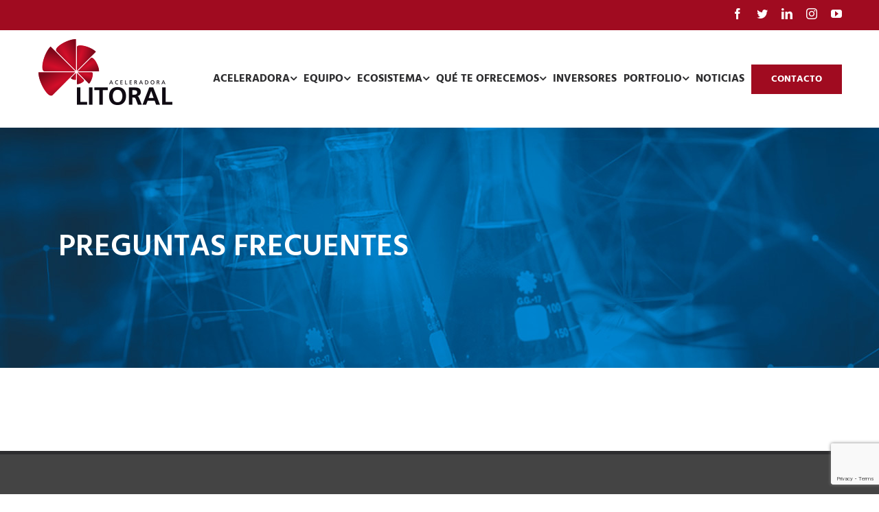

--- FILE ---
content_type: text/html; charset=UTF-8
request_url: https://www.aceleradoralitoral.com.ar/preguntas-frecuentes/
body_size: 14418
content:
<!DOCTYPE html>
<html class="avada-html-layout-wide avada-html-header-position-top" lang="es" prefix="og: http://ogp.me/ns# fb: http://ogp.me/ns/fb#">
<head>
	<meta http-equiv="X-UA-Compatible" content="IE=edge" />
	<meta http-equiv="Content-Type" content="text/html; charset=utf-8"/>
	<meta name="viewport" content="width=device-width, initial-scale=1" />
	<title>PREGUNTAS FRECUENTES &#8211; Aceleradora Litoral</title>
<style id="awlb-live-editor">.fusion-builder-live .fusion-builder-live-toolbar .fusion-toolbar-nav > li.fusion-branding .fusion-builder-logo-wrapper .fusiona-avada-logo {background: url( https://www.aceleradoralitoral.com.ar/wp-content/uploads/2018/02/logo.png ) no-repeat center !important;
				background-size: contain !important;
				width: 30px;
				height: 30px;}.fusion-builder-live .fusion-builder-live-toolbar .fusion-toolbar-nav > li.fusion-branding .fusion-builder-logo-wrapper .fusiona-avada-logo:before {
					display: none;
				}</style><meta name='robots' content='max-image-preview:large' />
<link rel='dns-prefetch' href='//www.googletagmanager.com' />
<link rel="alternate" type="application/rss+xml" title="Aceleradora Litoral &raquo; Feed" href="https://www.aceleradoralitoral.com.ar/feed/" />
<link rel="alternate" type="application/rss+xml" title="Aceleradora Litoral &raquo; Feed de los comentarios" href="https://www.aceleradoralitoral.com.ar/comments/feed/" />
					<link rel="shortcut icon" href="https://www.aceleradoralitoral.com.ar/wp-content/uploads/2018/03/favicon.png" type="image/x-icon" />
		
					<!-- For iPhone -->
			<link rel="apple-touch-icon" href="https://www.aceleradoralitoral.com.ar/wp-content/uploads/2018/03/favicon-apple.png">
		
					<!-- For iPhone Retina display -->
			<link rel="apple-touch-icon" sizes="114x114" href="https://www.aceleradoralitoral.com.ar/wp-content/uploads/2018/03/favicon-retina.png">
		
					<!-- For iPad -->
			<link rel="apple-touch-icon" sizes="72x72" href="https://www.aceleradoralitoral.com.ar/wp-content/uploads/2018/03/favicon-ipad.png">
		
					<!-- For iPad Retina display -->
			<link rel="apple-touch-icon" sizes="144x144" href="https://www.aceleradoralitoral.com.ar/wp-content/uploads/2018/03/favicon-retina.png">
				<link rel="alternate" title="oEmbed (JSON)" type="application/json+oembed" href="https://www.aceleradoralitoral.com.ar/wp-json/oembed/1.0/embed?url=https%3A%2F%2Fwww.aceleradoralitoral.com.ar%2Fpreguntas-frecuentes%2F" />
<link rel="alternate" title="oEmbed (XML)" type="text/xml+oembed" href="https://www.aceleradoralitoral.com.ar/wp-json/oembed/1.0/embed?url=https%3A%2F%2Fwww.aceleradoralitoral.com.ar%2Fpreguntas-frecuentes%2F&#038;format=xml" />

		<meta property="og:title" content="PREGUNTAS FRECUENTES"/>
		<meta property="og:type" content="article"/>
		<meta property="og:url" content="https://www.aceleradoralitoral.com.ar/preguntas-frecuentes/"/>
		<meta property="og:site_name" content="Aceleradora Litoral"/>
		<meta property="og:description" content=""/>

									<meta property="og:image" content="https://www.aceleradoralitoral.com.ar/wp-content/uploads/2018/02/logo-min.png"/>
							<style id='wp-img-auto-sizes-contain-inline-css' type='text/css'>
img:is([sizes=auto i],[sizes^="auto," i]){contain-intrinsic-size:3000px 1500px}
/*# sourceURL=wp-img-auto-sizes-contain-inline-css */
</style>
<style id='wp-emoji-styles-inline-css' type='text/css'>

	img.wp-smiley, img.emoji {
		display: inline !important;
		border: none !important;
		box-shadow: none !important;
		height: 1em !important;
		width: 1em !important;
		margin: 0 0.07em !important;
		vertical-align: -0.1em !important;
		background: none !important;
		padding: 0 !important;
	}
/*# sourceURL=wp-emoji-styles-inline-css */
</style>
<style id='classic-theme-styles-inline-css' type='text/css'>
/*! This file is auto-generated */
.wp-block-button__link{color:#fff;background-color:#32373c;border-radius:9999px;box-shadow:none;text-decoration:none;padding:calc(.667em + 2px) calc(1.333em + 2px);font-size:1.125em}.wp-block-file__button{background:#32373c;color:#fff;text-decoration:none}
/*# sourceURL=/wp-includes/css/classic-themes.min.css */
</style>
<link rel='stylesheet' id='avada-stylesheet-css' href='https://www.aceleradoralitoral.com.ar/wp-content/themes/Avada/assets/css/style.min.css?ver=6.0.3' type='text/css' media='all' />
<link rel='stylesheet' id='child-style-css' href='https://www.aceleradoralitoral.com.ar/wp-content/themes/Avada-Child-Theme/style.css?ver=6.9' type='text/css' media='all' />
<link rel='stylesheet' id='fusion-dynamic-css-css' href='https://www.aceleradoralitoral.com.ar/wp-content/uploads/fusion-styles/602c74b54e1b0935936ff9b5d5dbd069.min.css?ver=2.0.3' type='text/css' media='all' />
<script type="text/javascript" src="https://www.aceleradoralitoral.com.ar/wp-includes/js/jquery/jquery.min.js?ver=3.7.1" id="jquery-core-js"></script>
<script type="text/javascript" src="https://www.aceleradoralitoral.com.ar/wp-includes/js/jquery/jquery-migrate.min.js?ver=3.4.1" id="jquery-migrate-js"></script>

<!-- Fragmento de código de la etiqueta de Google (gtag.js) añadida por Site Kit -->
<!-- Fragmento de código de Google Analytics añadido por Site Kit -->
<script type="text/javascript" src="https://www.googletagmanager.com/gtag/js?id=G-HFY7CJFFX3" id="google_gtagjs-js" async></script>
<script type="text/javascript" id="google_gtagjs-js-after">
/* <![CDATA[ */
window.dataLayer = window.dataLayer || [];function gtag(){dataLayer.push(arguments);}
gtag("set","linker",{"domains":["www.aceleradoralitoral.com.ar"]});
gtag("js", new Date());
gtag("set", "developer_id.dZTNiMT", true);
gtag("config", "G-HFY7CJFFX3");
//# sourceURL=google_gtagjs-js-after
/* ]]> */
</script>
<link rel="https://api.w.org/" href="https://www.aceleradoralitoral.com.ar/wp-json/" /><link rel="alternate" title="JSON" type="application/json" href="https://www.aceleradoralitoral.com.ar/wp-json/wp/v2/pages/694" /><link rel="EditURI" type="application/rsd+xml" title="RSD" href="https://www.aceleradoralitoral.com.ar/xmlrpc.php?rsd" />
<meta name="generator" content="WordPress 6.9" />
<link rel="canonical" href="https://www.aceleradoralitoral.com.ar/preguntas-frecuentes/" />
<link rel='shortlink' href='https://www.aceleradoralitoral.com.ar/?p=694' />
<meta name="generator" content="Site Kit by Google 1.167.0" /><style type="text/css" id="css-fb-visibility">@media screen and (max-width: 640px){body:not(.fusion-builder-ui-wireframe) .fusion-no-small-visibility{display:none !important;}}@media screen and (min-width: 641px) and (max-width: 1024px){body:not(.fusion-builder-ui-wireframe) .fusion-no-medium-visibility{display:none !important;}}@media screen and (min-width: 1025px){body:not(.fusion-builder-ui-wireframe) .fusion-no-large-visibility{display:none !important;}}</style><style type="text/css">.recentcomments a{display:inline !important;padding:0 !important;margin:0 !important;}</style>		<script type="text/javascript">
			var doc = document.documentElement;
			doc.setAttribute( 'data-useragent', navigator.userAgent );
		</script>
		<!-- Global site tag (gtag.js) - Google Analytics -->
<script async src="https://www.googletagmanager.com/gtag/js?id=UA-33593373-49"></script>
<script>
  window.dataLayer = window.dataLayer || [];
  function gtag(){dataLayer.push(arguments);}
  gtag('js', new Date());

  gtag('config', 'UA-33593373-49');
</script>
	<meta name="google-site-verification" content="YjiiTatAM9Adr68lzWCojzpUYp-gxJ76plksqxaiP84" />
<meta name="google-site-verification" content="5a-O4B4p9qnMTssNGLg8ZHZ-g4T3mnLAcooXeL8l6kY" />
<meta name="facebook-domain-verification" content="t7orcw1agl4t2ds0z5z9i6esk655sw" />
<!-- Facebook Pixel Code -->
<script>
!function(f,b,e,v,n,t,s)
{if(f.fbq)return;n=f.fbq=function(){n.callMethod?
n.callMethod.apply(n,arguments):n.queue.push(arguments)};
if(!f._fbq)f._fbq=n;n.push=n;n.loaded=!0;n.version='2.0';
n.queue=[];t=b.createElement(e);t.async=!0;
t.src=v;s=b.getElementsByTagName(e)[0];
s.parentNode.insertBefore(t,s)}(window, document,'script',
'https://connect.facebook.net/en_US/fbevents.js');
fbq('init', '4426499217466046');
fbq('track', 'PageView');
</script>
<noscript><img height="1" width="1" style="display:none"
src="https://www.facebook.com/tr?id=4426499217466046&ev=PageView&noscript=1"
/></noscript>
<!-- End Facebook Pixel Code --><style id='global-styles-inline-css' type='text/css'>
:root{--wp--preset--aspect-ratio--square: 1;--wp--preset--aspect-ratio--4-3: 4/3;--wp--preset--aspect-ratio--3-4: 3/4;--wp--preset--aspect-ratio--3-2: 3/2;--wp--preset--aspect-ratio--2-3: 2/3;--wp--preset--aspect-ratio--16-9: 16/9;--wp--preset--aspect-ratio--9-16: 9/16;--wp--preset--color--black: #000000;--wp--preset--color--cyan-bluish-gray: #abb8c3;--wp--preset--color--white: #ffffff;--wp--preset--color--pale-pink: #f78da7;--wp--preset--color--vivid-red: #cf2e2e;--wp--preset--color--luminous-vivid-orange: #ff6900;--wp--preset--color--luminous-vivid-amber: #fcb900;--wp--preset--color--light-green-cyan: #7bdcb5;--wp--preset--color--vivid-green-cyan: #00d084;--wp--preset--color--pale-cyan-blue: #8ed1fc;--wp--preset--color--vivid-cyan-blue: #0693e3;--wp--preset--color--vivid-purple: #9b51e0;--wp--preset--gradient--vivid-cyan-blue-to-vivid-purple: linear-gradient(135deg,rgb(6,147,227) 0%,rgb(155,81,224) 100%);--wp--preset--gradient--light-green-cyan-to-vivid-green-cyan: linear-gradient(135deg,rgb(122,220,180) 0%,rgb(0,208,130) 100%);--wp--preset--gradient--luminous-vivid-amber-to-luminous-vivid-orange: linear-gradient(135deg,rgb(252,185,0) 0%,rgb(255,105,0) 100%);--wp--preset--gradient--luminous-vivid-orange-to-vivid-red: linear-gradient(135deg,rgb(255,105,0) 0%,rgb(207,46,46) 100%);--wp--preset--gradient--very-light-gray-to-cyan-bluish-gray: linear-gradient(135deg,rgb(238,238,238) 0%,rgb(169,184,195) 100%);--wp--preset--gradient--cool-to-warm-spectrum: linear-gradient(135deg,rgb(74,234,220) 0%,rgb(151,120,209) 20%,rgb(207,42,186) 40%,rgb(238,44,130) 60%,rgb(251,105,98) 80%,rgb(254,248,76) 100%);--wp--preset--gradient--blush-light-purple: linear-gradient(135deg,rgb(255,206,236) 0%,rgb(152,150,240) 100%);--wp--preset--gradient--blush-bordeaux: linear-gradient(135deg,rgb(254,205,165) 0%,rgb(254,45,45) 50%,rgb(107,0,62) 100%);--wp--preset--gradient--luminous-dusk: linear-gradient(135deg,rgb(255,203,112) 0%,rgb(199,81,192) 50%,rgb(65,88,208) 100%);--wp--preset--gradient--pale-ocean: linear-gradient(135deg,rgb(255,245,203) 0%,rgb(182,227,212) 50%,rgb(51,167,181) 100%);--wp--preset--gradient--electric-grass: linear-gradient(135deg,rgb(202,248,128) 0%,rgb(113,206,126) 100%);--wp--preset--gradient--midnight: linear-gradient(135deg,rgb(2,3,129) 0%,rgb(40,116,252) 100%);--wp--preset--font-size--small: 12px;--wp--preset--font-size--medium: 20px;--wp--preset--font-size--large: 24px;--wp--preset--font-size--x-large: 42px;--wp--preset--font-size--normal: 16px;--wp--preset--font-size--xlarge: 32px;--wp--preset--font-size--huge: 48px;--wp--preset--spacing--20: 0.44rem;--wp--preset--spacing--30: 0.67rem;--wp--preset--spacing--40: 1rem;--wp--preset--spacing--50: 1.5rem;--wp--preset--spacing--60: 2.25rem;--wp--preset--spacing--70: 3.38rem;--wp--preset--spacing--80: 5.06rem;--wp--preset--shadow--natural: 6px 6px 9px rgba(0, 0, 0, 0.2);--wp--preset--shadow--deep: 12px 12px 50px rgba(0, 0, 0, 0.4);--wp--preset--shadow--sharp: 6px 6px 0px rgba(0, 0, 0, 0.2);--wp--preset--shadow--outlined: 6px 6px 0px -3px rgb(255, 255, 255), 6px 6px rgb(0, 0, 0);--wp--preset--shadow--crisp: 6px 6px 0px rgb(0, 0, 0);}:where(.is-layout-flex){gap: 0.5em;}:where(.is-layout-grid){gap: 0.5em;}body .is-layout-flex{display: flex;}.is-layout-flex{flex-wrap: wrap;align-items: center;}.is-layout-flex > :is(*, div){margin: 0;}body .is-layout-grid{display: grid;}.is-layout-grid > :is(*, div){margin: 0;}:where(.wp-block-columns.is-layout-flex){gap: 2em;}:where(.wp-block-columns.is-layout-grid){gap: 2em;}:where(.wp-block-post-template.is-layout-flex){gap: 1.25em;}:where(.wp-block-post-template.is-layout-grid){gap: 1.25em;}.has-black-color{color: var(--wp--preset--color--black) !important;}.has-cyan-bluish-gray-color{color: var(--wp--preset--color--cyan-bluish-gray) !important;}.has-white-color{color: var(--wp--preset--color--white) !important;}.has-pale-pink-color{color: var(--wp--preset--color--pale-pink) !important;}.has-vivid-red-color{color: var(--wp--preset--color--vivid-red) !important;}.has-luminous-vivid-orange-color{color: var(--wp--preset--color--luminous-vivid-orange) !important;}.has-luminous-vivid-amber-color{color: var(--wp--preset--color--luminous-vivid-amber) !important;}.has-light-green-cyan-color{color: var(--wp--preset--color--light-green-cyan) !important;}.has-vivid-green-cyan-color{color: var(--wp--preset--color--vivid-green-cyan) !important;}.has-pale-cyan-blue-color{color: var(--wp--preset--color--pale-cyan-blue) !important;}.has-vivid-cyan-blue-color{color: var(--wp--preset--color--vivid-cyan-blue) !important;}.has-vivid-purple-color{color: var(--wp--preset--color--vivid-purple) !important;}.has-black-background-color{background-color: var(--wp--preset--color--black) !important;}.has-cyan-bluish-gray-background-color{background-color: var(--wp--preset--color--cyan-bluish-gray) !important;}.has-white-background-color{background-color: var(--wp--preset--color--white) !important;}.has-pale-pink-background-color{background-color: var(--wp--preset--color--pale-pink) !important;}.has-vivid-red-background-color{background-color: var(--wp--preset--color--vivid-red) !important;}.has-luminous-vivid-orange-background-color{background-color: var(--wp--preset--color--luminous-vivid-orange) !important;}.has-luminous-vivid-amber-background-color{background-color: var(--wp--preset--color--luminous-vivid-amber) !important;}.has-light-green-cyan-background-color{background-color: var(--wp--preset--color--light-green-cyan) !important;}.has-vivid-green-cyan-background-color{background-color: var(--wp--preset--color--vivid-green-cyan) !important;}.has-pale-cyan-blue-background-color{background-color: var(--wp--preset--color--pale-cyan-blue) !important;}.has-vivid-cyan-blue-background-color{background-color: var(--wp--preset--color--vivid-cyan-blue) !important;}.has-vivid-purple-background-color{background-color: var(--wp--preset--color--vivid-purple) !important;}.has-black-border-color{border-color: var(--wp--preset--color--black) !important;}.has-cyan-bluish-gray-border-color{border-color: var(--wp--preset--color--cyan-bluish-gray) !important;}.has-white-border-color{border-color: var(--wp--preset--color--white) !important;}.has-pale-pink-border-color{border-color: var(--wp--preset--color--pale-pink) !important;}.has-vivid-red-border-color{border-color: var(--wp--preset--color--vivid-red) !important;}.has-luminous-vivid-orange-border-color{border-color: var(--wp--preset--color--luminous-vivid-orange) !important;}.has-luminous-vivid-amber-border-color{border-color: var(--wp--preset--color--luminous-vivid-amber) !important;}.has-light-green-cyan-border-color{border-color: var(--wp--preset--color--light-green-cyan) !important;}.has-vivid-green-cyan-border-color{border-color: var(--wp--preset--color--vivid-green-cyan) !important;}.has-pale-cyan-blue-border-color{border-color: var(--wp--preset--color--pale-cyan-blue) !important;}.has-vivid-cyan-blue-border-color{border-color: var(--wp--preset--color--vivid-cyan-blue) !important;}.has-vivid-purple-border-color{border-color: var(--wp--preset--color--vivid-purple) !important;}.has-vivid-cyan-blue-to-vivid-purple-gradient-background{background: var(--wp--preset--gradient--vivid-cyan-blue-to-vivid-purple) !important;}.has-light-green-cyan-to-vivid-green-cyan-gradient-background{background: var(--wp--preset--gradient--light-green-cyan-to-vivid-green-cyan) !important;}.has-luminous-vivid-amber-to-luminous-vivid-orange-gradient-background{background: var(--wp--preset--gradient--luminous-vivid-amber-to-luminous-vivid-orange) !important;}.has-luminous-vivid-orange-to-vivid-red-gradient-background{background: var(--wp--preset--gradient--luminous-vivid-orange-to-vivid-red) !important;}.has-very-light-gray-to-cyan-bluish-gray-gradient-background{background: var(--wp--preset--gradient--very-light-gray-to-cyan-bluish-gray) !important;}.has-cool-to-warm-spectrum-gradient-background{background: var(--wp--preset--gradient--cool-to-warm-spectrum) !important;}.has-blush-light-purple-gradient-background{background: var(--wp--preset--gradient--blush-light-purple) !important;}.has-blush-bordeaux-gradient-background{background: var(--wp--preset--gradient--blush-bordeaux) !important;}.has-luminous-dusk-gradient-background{background: var(--wp--preset--gradient--luminous-dusk) !important;}.has-pale-ocean-gradient-background{background: var(--wp--preset--gradient--pale-ocean) !important;}.has-electric-grass-gradient-background{background: var(--wp--preset--gradient--electric-grass) !important;}.has-midnight-gradient-background{background: var(--wp--preset--gradient--midnight) !important;}.has-small-font-size{font-size: var(--wp--preset--font-size--small) !important;}.has-medium-font-size{font-size: var(--wp--preset--font-size--medium) !important;}.has-large-font-size{font-size: var(--wp--preset--font-size--large) !important;}.has-x-large-font-size{font-size: var(--wp--preset--font-size--x-large) !important;}
/*# sourceURL=global-styles-inline-css */
</style>
</head>

<body class="wp-singular page-template-default page page-id-694 wp-theme-Avada wp-child-theme-Avada-Child-Theme fusion-image-hovers fusion-pagination-sizing fusion-button_size-large fusion-button_type-flat fusion-button_span-no fusion-button_shape-square avada-image-rollover-circle-no avada-image-rollover-yes avada-image-rollover-direction-fade fusion-body ltr fusion-sticky-header no-tablet-sticky-header no-mobile-sticky-header no-mobile-slidingbar no-mobile-totop fusion-disable-outline fusion-sub-menu-fade mobile-logo-pos-left layout-wide-mode avada-has-boxed-modal-shadow-none layout-scroll-offset-full avada-has-zero-margin-offset-top fusion-top-header menu-text-align-center mobile-menu-design-modern fusion-show-pagination-text fusion-header-layout-v3 avada-responsive avada-footer-fx-none avada-menu-highlight-style-bar fusion-search-form-classic fusion-avatar-square avada-sticky-shrinkage avada-dropdown-styles avada-blog-layout-grid avada-blog-archive-layout-grid avada-header-shadow-yes avada-menu-icon-position-left avada-has-megamenu-shadow avada-has-mainmenu-dropdown-divider avada-has-header-100-width avada-has-pagetitle-bg-full avada-has-pagetitle-bg-parallax avada-has-100-footer avada-has-breadcrumb-mobile-hidden avada-has-titlebar-bar_and_content avada-has-transparent-timeline_color avada-has-pagination-padding avada-flyout-menu-direction-fade">
		<a class="skip-link screen-reader-text" href="#content">Skip to content</a>

	<div id="boxed-wrapper">
		<div class="fusion-sides-frame"></div>
		<div id="wrapper" class="fusion-wrapper">
			<div id="home" style="position:relative;top:-1px;"></div>
			
			<header class="fusion-header-wrapper fusion-header-shadow">
				<div class="fusion-header-v3 fusion-logo-alignment fusion-logo-left fusion-sticky-menu-1 fusion-sticky-logo-1 fusion-mobile-logo-1  fusion-mobile-menu-design-modern">
					
<div class="fusion-secondary-header">
	<div class="fusion-row">
							<div class="fusion-alignright">
				<div class="fusion-social-links-header"><div class="fusion-social-networks"><div class="fusion-social-networks-wrapper"><a  class="fusion-social-network-icon fusion-tooltip fusion-facebook fusion-icon-facebook" style href="https://www.facebook.com/Aceleradora-Litoral-415229538904240/" target="_blank" rel="noopener noreferrer" data-placement="bottom" data-title="Facebook" data-toggle="tooltip" title="Facebook"><span class="screen-reader-text">Facebook</span></a><a  class="fusion-social-network-icon fusion-tooltip fusion-twitter fusion-icon-twitter" style href="https://twitter.com/aceleralitoral" target="_blank" rel="noopener noreferrer" data-placement="bottom" data-title="Twitter" data-toggle="tooltip" title="Twitter"><span class="screen-reader-text">Twitter</span></a><a  class="fusion-social-network-icon fusion-tooltip fusion-linkedin fusion-icon-linkedin" style href="https://www.linkedin.com/company/aceleralitoral/" target="_blank" rel="noopener noreferrer" data-placement="bottom" data-title="LinkedIn" data-toggle="tooltip" title="LinkedIn"><span class="screen-reader-text">LinkedIn</span></a><a  class="fusion-social-network-icon fusion-tooltip fusion-instagram fusion-icon-instagram" style href="https://www.instagram.com/aceleralitoral/" target="_blank" rel="noopener noreferrer" data-placement="bottom" data-title="Instagram" data-toggle="tooltip" title="Instagram"><span class="screen-reader-text">Instagram</span></a><a  class="fusion-social-network-icon fusion-tooltip fusion-youtube fusion-icon-youtube" style href="https://www.youtube.com/channel/UCSu-pRIHfDG8suJJObRyz_w" target="_blank" rel="noopener noreferrer" data-placement="bottom" data-title="YouTube" data-toggle="tooltip" title="YouTube"><span class="screen-reader-text">YouTube</span></a></div></div></div>			</div>
			</div>
</div>
<div class="fusion-header-sticky-height"></div>
<div class="fusion-header">
	<div class="fusion-row">
					<div class="fusion-logo" data-margin-top="0" data-margin-bottom="0" data-margin-left="0" data-margin-right="0">
			<a class="fusion-logo-link"  href="https://www.aceleradoralitoral.com.ar/" >

						<!-- standard logo -->
			<img src="https://www.aceleradoralitoral.com.ar/wp-content/uploads/2018/02/logo-min.png" srcset="https://www.aceleradoralitoral.com.ar/wp-content/uploads/2018/02/logo-min.png 1x" width="200" height="100" alt="Aceleradora Litoral Logo" data-retina_logo_url="" class="fusion-standard-logo" />

											<!-- mobile logo -->
				<img src="https://www.aceleradoralitoral.com.ar/wp-content/uploads/2018/02/logo50h.png" srcset="https://www.aceleradoralitoral.com.ar/wp-content/uploads/2018/02/logo50h.png 1x" width="102" height="50" alt="Aceleradora Litoral Logo" data-retina_logo_url="" class="fusion-mobile-logo" />
			
											<!-- sticky header logo -->
				<img src="https://www.aceleradoralitoral.com.ar/wp-content/uploads/2018/02/logo65h.png" srcset="https://www.aceleradoralitoral.com.ar/wp-content/uploads/2018/02/logo65h.png 1x" width="132" height="65" alt="Aceleradora Litoral Logo" data-retina_logo_url="" class="fusion-sticky-logo" />
					</a>
		</div>		<nav class="fusion-main-menu" aria-label="Main Menu"><ul id="menu-main-menu" class="fusion-menu"><li  id="menu-item-996"  class="menu-item menu-item-type-custom menu-item-object-custom menu-item-has-children menu-item-996 fusion-dropdown-menu"  data-item-id="996"><a  href="#" class="fusion-bar-highlight"><span class="menu-text">ACELERADORA</span> <span class="fusion-caret"><i class="fusion-dropdown-indicator"></i></span></a><ul role="menu" class="sub-menu"><li  id="menu-item-2485"  class="menu-item menu-item-type-post_type menu-item-object-page menu-item-2485 fusion-dropdown-submenu" ><a  href="https://www.aceleradoralitoral.com.ar/institucional/" class="fusion-bar-highlight"><span>INSTITUCIONAL</span></a></li><li  id="menu-item-706"  class="menu-item menu-item-type-post_type menu-item-object-page menu-item-706 fusion-dropdown-submenu" ><a  href="https://www.aceleradoralitoral.com.ar/quienes-somos/nuestra-apuesta/" class="fusion-bar-highlight"><span>NUESTRO DESAFÍO</span></a></li><li  id="menu-item-703"  class="menu-item menu-item-type-post_type menu-item-object-page menu-item-703 fusion-dropdown-submenu" ><a  href="https://www.aceleradoralitoral.com.ar/quienes-somos/por-que-elegirnos/" class="fusion-bar-highlight"><span>¿POR QUÉ ELEGIRNOS?</span></a></li><li  id="menu-item-2484"  class="menu-item menu-item-type-post_type menu-item-object-page menu-item-2484 fusion-dropdown-submenu" ><a  href="https://www.aceleradoralitoral.com.ar/quienes-somos/manifiesto/" class="fusion-bar-highlight"><span>MANIFIESTO</span></a></li></ul></li><li  id="menu-item-998"  class="menu-item menu-item-type-custom menu-item-object-custom menu-item-has-children menu-item-998 fusion-dropdown-menu"  data-item-id="998"><a  href="#" class="fusion-bar-highlight"><span class="menu-text">EQUIPO</span> <span class="fusion-caret"><i class="fusion-dropdown-indicator"></i></span></a><ul role="menu" class="sub-menu"><li  id="menu-item-2487"  class="menu-item menu-item-type-post_type menu-item-object-page menu-item-2487 fusion-dropdown-submenu" ><a  href="https://www.aceleradoralitoral.com.ar/equipo/" class="fusion-bar-highlight"><span>NOSOTROS</span></a></li><li  id="menu-item-708"  class="menu-item menu-item-type-post_type menu-item-object-page menu-item-708 fusion-dropdown-submenu" ><a  href="https://www.aceleradoralitoral.com.ar/equipo/trabaja-con-nosotros/" class="fusion-bar-highlight"><span>SÉ PARTE</span></a></li></ul></li><li  id="menu-item-999"  class="menu-item menu-item-type-custom menu-item-object-custom menu-item-has-children menu-item-999 fusion-dropdown-menu"  data-item-id="999"><a  href="#" class="fusion-bar-highlight"><span class="menu-text">ECOSISTEMA</span> <span class="fusion-caret"><i class="fusion-dropdown-indicator"></i></span></a><ul role="menu" class="sub-menu"><li  id="menu-item-710"  class="menu-item menu-item-type-post_type menu-item-object-page menu-item-710 fusion-dropdown-submenu" ><a  href="https://www.aceleradoralitoral.com.ar/ecosistema/" class="fusion-bar-highlight"><span>EN LA REGIÓN</span></a></li><li  id="menu-item-2482"  class="menu-item menu-item-type-post_type menu-item-object-page menu-item-2482 fusion-dropdown-submenu" ><a  href="https://www.aceleradoralitoral.com.ar/ecosistema/nuestra-red/" class="fusion-bar-highlight"><span>NUESTRA RED</span></a></li><li  id="menu-item-711"  class="menu-item menu-item-type-post_type menu-item-object-page menu-item-711 fusion-dropdown-submenu" ><a  href="https://www.aceleradoralitoral.com.ar/ecosistema/vinculos-en-el-mundo/" class="fusion-bar-highlight"><span>VÍNCULOS EN EL MUNDO</span></a></li></ul></li><li  id="menu-item-997"  class="menu-item menu-item-type-custom menu-item-object-custom menu-item-has-children menu-item-997 fusion-dropdown-menu"  data-item-id="997"><a  href="#" class="fusion-bar-highlight"><span class="menu-text">QUÉ TE OFRECEMOS</span> <span class="fusion-caret"><i class="fusion-dropdown-indicator"></i></span></a><ul role="menu" class="sub-menu"><li  id="menu-item-698"  class="menu-item menu-item-type-post_type menu-item-object-page menu-item-698 fusion-dropdown-submenu" ><a  href="https://www.aceleradoralitoral.com.ar/propuesta-de-valor/" class="fusion-bar-highlight"><span>PROPUESTA DE VALOR</span></a></li><li  id="menu-item-701"  class="menu-item menu-item-type-post_type menu-item-object-page menu-item-701 fusion-dropdown-submenu" ><a  href="https://www.aceleradoralitoral.com.ar/propuesta-de-valor/nuestros-procesos/" class="fusion-bar-highlight"><span>NUESTROS PROCESOS</span></a></li><li  id="menu-item-699"  class="menu-item menu-item-type-post_type menu-item-object-page menu-item-699 fusion-dropdown-submenu" ><a  href="https://www.aceleradoralitoral.com.ar/propuesta-de-valor/litoral-ventures/" class="fusion-bar-highlight"><span>LITORAL VENTURES</span></a></li><li  id="menu-item-700"  class="menu-item menu-item-type-post_type menu-item-object-page menu-item-700 fusion-dropdown-submenu" ><a  href="https://www.aceleradoralitoral.com.ar/propuesta-de-valor/perfil-de-empresa/" class="fusion-bar-highlight"><span>PERFIL DE EMPRESA</span></a></li><li  id="menu-item-2483"  class="menu-item menu-item-type-post_type menu-item-object-page menu-item-2483 fusion-dropdown-submenu" ><a  href="https://www.aceleradoralitoral.com.ar/propuesta-de-valor/aplica/" class="fusion-bar-highlight"><span>APLICÁ</span></a></li></ul></li><li  id="menu-item-3558"  class="menu-item menu-item-type-post_type menu-item-object-page menu-item-3558"  data-item-id="3558"><a  href="https://www.aceleradoralitoral.com.ar/inversores/" class="fusion-bar-highlight"><span class="menu-text">INVERSORES</span></a></li><li  id="menu-item-2188"  class="menu-item menu-item-type-post_type menu-item-object-page menu-item-has-children menu-item-2188 fusion-dropdown-menu"  data-item-id="2188"><a  href="https://www.aceleradoralitoral.com.ar/portfolio/" class="fusion-bar-highlight"><span class="menu-text">PORTFOLIO</span> <span class="fusion-caret"><i class="fusion-dropdown-indicator"></i></span></a><ul role="menu" class="sub-menu"><li  id="menu-item-2231"  class="menu-item menu-item-type-post_type menu-item-object-avada_portfolio menu-item-2231 fusion-dropdown-submenu" ><a  href="https://www.aceleradoralitoral.com.ar/portfolio-items/bioheuris/" class="fusion-bar-highlight"><span>Bioheuris</span></a></li><li  id="menu-item-3746"  class="menu-item menu-item-type-post_type menu-item-object-avada_portfolio menu-item-3746 fusion-dropdown-submenu" ><a  href="https://www.aceleradoralitoral.com.ar/portfolio-items/biosynaptica/" class="fusion-bar-highlight"><span>BioSynaptica</span></a></li><li  id="menu-item-2232"  class="menu-item menu-item-type-post_type menu-item-object-avada_portfolio menu-item-2232 fusion-dropdown-submenu" ><a  href="https://www.aceleradoralitoral.com.ar/portfolio-items/inbioar/" class="fusion-bar-highlight"><span>Inbioar</span></a></li><li  id="menu-item-3566"  class="menu-item menu-item-type-post_type menu-item-object-avada_portfolio menu-item-3566 fusion-dropdown-submenu" ><a  href="https://www.aceleradoralitoral.com.ar/portfolio-items/infira/" class="fusion-bar-highlight"><span>Infira</span></a></li><li  id="menu-item-2230"  class="menu-item menu-item-type-post_type menu-item-object-avada_portfolio menu-item-2230 fusion-dropdown-submenu" ><a  href="https://www.aceleradoralitoral.com.ar/portfolio-items/nairotech/" class="fusion-bar-highlight"><span>Nairotech</span></a></li><li  id="menu-item-6113"  class="menu-item menu-item-type-post_type menu-item-object-avada_portfolio menu-item-6113 fusion-dropdown-submenu" ><a  href="https://www.aceleradoralitoral.com.ar/portfolio-items/seedmatriz/" class="fusion-bar-highlight"><span>SeedMatriz</span></a></li><li  id="menu-item-6340"  class="menu-item menu-item-type-post_type menu-item-object-avada_portfolio menu-item-6340 fusion-dropdown-submenu" ><a  href="https://www.aceleradoralitoral.com.ar/portfolio-items/untech/" class="fusion-bar-highlight"><span>UnTech</span></a></li></ul></li><li  id="menu-item-25"  class="menu-item menu-item-type-post_type menu-item-object-page menu-item-25"  data-item-id="25"><a  href="https://www.aceleradoralitoral.com.ar/noticias/" class="fusion-bar-highlight"><span class="menu-text">NOTICIAS</span></a></li><li  id="menu-item-23"  class="menu-item menu-item-type-post_type menu-item-object-page menu-item-23 fusion-menu-item-button"  data-item-id="23"><a  href="https://www.aceleradoralitoral.com.ar/contacto/" class="fusion-bar-highlight"><span class="menu-text fusion-button button-default button-large">CONTACTO</span></a></li></ul></nav><nav class="fusion-main-menu fusion-sticky-menu" aria-label="Main Menu Sticky"><ul id="menu-main-menu-1" class="fusion-menu"><li   class="menu-item menu-item-type-custom menu-item-object-custom menu-item-has-children menu-item-996 fusion-dropdown-menu"  data-item-id="996"><a  href="#" class="fusion-bar-highlight"><span class="menu-text">ACELERADORA</span> <span class="fusion-caret"><i class="fusion-dropdown-indicator"></i></span></a><ul role="menu" class="sub-menu"><li   class="menu-item menu-item-type-post_type menu-item-object-page menu-item-2485 fusion-dropdown-submenu" ><a  href="https://www.aceleradoralitoral.com.ar/institucional/" class="fusion-bar-highlight"><span>INSTITUCIONAL</span></a></li><li   class="menu-item menu-item-type-post_type menu-item-object-page menu-item-706 fusion-dropdown-submenu" ><a  href="https://www.aceleradoralitoral.com.ar/quienes-somos/nuestra-apuesta/" class="fusion-bar-highlight"><span>NUESTRO DESAFÍO</span></a></li><li   class="menu-item menu-item-type-post_type menu-item-object-page menu-item-703 fusion-dropdown-submenu" ><a  href="https://www.aceleradoralitoral.com.ar/quienes-somos/por-que-elegirnos/" class="fusion-bar-highlight"><span>¿POR QUÉ ELEGIRNOS?</span></a></li><li   class="menu-item menu-item-type-post_type menu-item-object-page menu-item-2484 fusion-dropdown-submenu" ><a  href="https://www.aceleradoralitoral.com.ar/quienes-somos/manifiesto/" class="fusion-bar-highlight"><span>MANIFIESTO</span></a></li></ul></li><li   class="menu-item menu-item-type-custom menu-item-object-custom menu-item-has-children menu-item-998 fusion-dropdown-menu"  data-item-id="998"><a  href="#" class="fusion-bar-highlight"><span class="menu-text">EQUIPO</span> <span class="fusion-caret"><i class="fusion-dropdown-indicator"></i></span></a><ul role="menu" class="sub-menu"><li   class="menu-item menu-item-type-post_type menu-item-object-page menu-item-2487 fusion-dropdown-submenu" ><a  href="https://www.aceleradoralitoral.com.ar/equipo/" class="fusion-bar-highlight"><span>NOSOTROS</span></a></li><li   class="menu-item menu-item-type-post_type menu-item-object-page menu-item-708 fusion-dropdown-submenu" ><a  href="https://www.aceleradoralitoral.com.ar/equipo/trabaja-con-nosotros/" class="fusion-bar-highlight"><span>SÉ PARTE</span></a></li></ul></li><li   class="menu-item menu-item-type-custom menu-item-object-custom menu-item-has-children menu-item-999 fusion-dropdown-menu"  data-item-id="999"><a  href="#" class="fusion-bar-highlight"><span class="menu-text">ECOSISTEMA</span> <span class="fusion-caret"><i class="fusion-dropdown-indicator"></i></span></a><ul role="menu" class="sub-menu"><li   class="menu-item menu-item-type-post_type menu-item-object-page menu-item-710 fusion-dropdown-submenu" ><a  href="https://www.aceleradoralitoral.com.ar/ecosistema/" class="fusion-bar-highlight"><span>EN LA REGIÓN</span></a></li><li   class="menu-item menu-item-type-post_type menu-item-object-page menu-item-2482 fusion-dropdown-submenu" ><a  href="https://www.aceleradoralitoral.com.ar/ecosistema/nuestra-red/" class="fusion-bar-highlight"><span>NUESTRA RED</span></a></li><li   class="menu-item menu-item-type-post_type menu-item-object-page menu-item-711 fusion-dropdown-submenu" ><a  href="https://www.aceleradoralitoral.com.ar/ecosistema/vinculos-en-el-mundo/" class="fusion-bar-highlight"><span>VÍNCULOS EN EL MUNDO</span></a></li></ul></li><li   class="menu-item menu-item-type-custom menu-item-object-custom menu-item-has-children menu-item-997 fusion-dropdown-menu"  data-item-id="997"><a  href="#" class="fusion-bar-highlight"><span class="menu-text">QUÉ TE OFRECEMOS</span> <span class="fusion-caret"><i class="fusion-dropdown-indicator"></i></span></a><ul role="menu" class="sub-menu"><li   class="menu-item menu-item-type-post_type menu-item-object-page menu-item-698 fusion-dropdown-submenu" ><a  href="https://www.aceleradoralitoral.com.ar/propuesta-de-valor/" class="fusion-bar-highlight"><span>PROPUESTA DE VALOR</span></a></li><li   class="menu-item menu-item-type-post_type menu-item-object-page menu-item-701 fusion-dropdown-submenu" ><a  href="https://www.aceleradoralitoral.com.ar/propuesta-de-valor/nuestros-procesos/" class="fusion-bar-highlight"><span>NUESTROS PROCESOS</span></a></li><li   class="menu-item menu-item-type-post_type menu-item-object-page menu-item-699 fusion-dropdown-submenu" ><a  href="https://www.aceleradoralitoral.com.ar/propuesta-de-valor/litoral-ventures/" class="fusion-bar-highlight"><span>LITORAL VENTURES</span></a></li><li   class="menu-item menu-item-type-post_type menu-item-object-page menu-item-700 fusion-dropdown-submenu" ><a  href="https://www.aceleradoralitoral.com.ar/propuesta-de-valor/perfil-de-empresa/" class="fusion-bar-highlight"><span>PERFIL DE EMPRESA</span></a></li><li   class="menu-item menu-item-type-post_type menu-item-object-page menu-item-2483 fusion-dropdown-submenu" ><a  href="https://www.aceleradoralitoral.com.ar/propuesta-de-valor/aplica/" class="fusion-bar-highlight"><span>APLICÁ</span></a></li></ul></li><li   class="menu-item menu-item-type-post_type menu-item-object-page menu-item-3558"  data-item-id="3558"><a  href="https://www.aceleradoralitoral.com.ar/inversores/" class="fusion-bar-highlight"><span class="menu-text">INVERSORES</span></a></li><li   class="menu-item menu-item-type-post_type menu-item-object-page menu-item-has-children menu-item-2188 fusion-dropdown-menu"  data-item-id="2188"><a  href="https://www.aceleradoralitoral.com.ar/portfolio/" class="fusion-bar-highlight"><span class="menu-text">PORTFOLIO</span> <span class="fusion-caret"><i class="fusion-dropdown-indicator"></i></span></a><ul role="menu" class="sub-menu"><li   class="menu-item menu-item-type-post_type menu-item-object-avada_portfolio menu-item-2231 fusion-dropdown-submenu" ><a  href="https://www.aceleradoralitoral.com.ar/portfolio-items/bioheuris/" class="fusion-bar-highlight"><span>Bioheuris</span></a></li><li   class="menu-item menu-item-type-post_type menu-item-object-avada_portfolio menu-item-3746 fusion-dropdown-submenu" ><a  href="https://www.aceleradoralitoral.com.ar/portfolio-items/biosynaptica/" class="fusion-bar-highlight"><span>BioSynaptica</span></a></li><li   class="menu-item menu-item-type-post_type menu-item-object-avada_portfolio menu-item-2232 fusion-dropdown-submenu" ><a  href="https://www.aceleradoralitoral.com.ar/portfolio-items/inbioar/" class="fusion-bar-highlight"><span>Inbioar</span></a></li><li   class="menu-item menu-item-type-post_type menu-item-object-avada_portfolio menu-item-3566 fusion-dropdown-submenu" ><a  href="https://www.aceleradoralitoral.com.ar/portfolio-items/infira/" class="fusion-bar-highlight"><span>Infira</span></a></li><li   class="menu-item menu-item-type-post_type menu-item-object-avada_portfolio menu-item-2230 fusion-dropdown-submenu" ><a  href="https://www.aceleradoralitoral.com.ar/portfolio-items/nairotech/" class="fusion-bar-highlight"><span>Nairotech</span></a></li><li   class="menu-item menu-item-type-post_type menu-item-object-avada_portfolio menu-item-6113 fusion-dropdown-submenu" ><a  href="https://www.aceleradoralitoral.com.ar/portfolio-items/seedmatriz/" class="fusion-bar-highlight"><span>SeedMatriz</span></a></li><li   class="menu-item menu-item-type-post_type menu-item-object-avada_portfolio menu-item-6340 fusion-dropdown-submenu" ><a  href="https://www.aceleradoralitoral.com.ar/portfolio-items/untech/" class="fusion-bar-highlight"><span>UnTech</span></a></li></ul></li><li   class="menu-item menu-item-type-post_type menu-item-object-page menu-item-25"  data-item-id="25"><a  href="https://www.aceleradoralitoral.com.ar/noticias/" class="fusion-bar-highlight"><span class="menu-text">NOTICIAS</span></a></li><li   class="menu-item menu-item-type-post_type menu-item-object-page menu-item-23 fusion-menu-item-button"  data-item-id="23"><a  href="https://www.aceleradoralitoral.com.ar/contacto/" class="fusion-bar-highlight"><span class="menu-text fusion-button button-default button-large">CONTACTO</span></a></li></ul></nav><div class="fusion-mobile-navigation"><ul id="menu-main-menu-2" class="fusion-mobile-menu"><li   class="menu-item menu-item-type-custom menu-item-object-custom menu-item-has-children menu-item-996 fusion-dropdown-menu"  data-item-id="996"><a  href="#" class="fusion-bar-highlight"><span class="menu-text">ACELERADORA</span> <span class="fusion-caret"><i class="fusion-dropdown-indicator"></i></span></a><ul role="menu" class="sub-menu"><li   class="menu-item menu-item-type-post_type menu-item-object-page menu-item-2485 fusion-dropdown-submenu" ><a  href="https://www.aceleradoralitoral.com.ar/institucional/" class="fusion-bar-highlight"><span>INSTITUCIONAL</span></a></li><li   class="menu-item menu-item-type-post_type menu-item-object-page menu-item-706 fusion-dropdown-submenu" ><a  href="https://www.aceleradoralitoral.com.ar/quienes-somos/nuestra-apuesta/" class="fusion-bar-highlight"><span>NUESTRO DESAFÍO</span></a></li><li   class="menu-item menu-item-type-post_type menu-item-object-page menu-item-703 fusion-dropdown-submenu" ><a  href="https://www.aceleradoralitoral.com.ar/quienes-somos/por-que-elegirnos/" class="fusion-bar-highlight"><span>¿POR QUÉ ELEGIRNOS?</span></a></li><li   class="menu-item menu-item-type-post_type menu-item-object-page menu-item-2484 fusion-dropdown-submenu" ><a  href="https://www.aceleradoralitoral.com.ar/quienes-somos/manifiesto/" class="fusion-bar-highlight"><span>MANIFIESTO</span></a></li></ul></li><li   class="menu-item menu-item-type-custom menu-item-object-custom menu-item-has-children menu-item-998 fusion-dropdown-menu"  data-item-id="998"><a  href="#" class="fusion-bar-highlight"><span class="menu-text">EQUIPO</span> <span class="fusion-caret"><i class="fusion-dropdown-indicator"></i></span></a><ul role="menu" class="sub-menu"><li   class="menu-item menu-item-type-post_type menu-item-object-page menu-item-2487 fusion-dropdown-submenu" ><a  href="https://www.aceleradoralitoral.com.ar/equipo/" class="fusion-bar-highlight"><span>NOSOTROS</span></a></li><li   class="menu-item menu-item-type-post_type menu-item-object-page menu-item-708 fusion-dropdown-submenu" ><a  href="https://www.aceleradoralitoral.com.ar/equipo/trabaja-con-nosotros/" class="fusion-bar-highlight"><span>SÉ PARTE</span></a></li></ul></li><li   class="menu-item menu-item-type-custom menu-item-object-custom menu-item-has-children menu-item-999 fusion-dropdown-menu"  data-item-id="999"><a  href="#" class="fusion-bar-highlight"><span class="menu-text">ECOSISTEMA</span> <span class="fusion-caret"><i class="fusion-dropdown-indicator"></i></span></a><ul role="menu" class="sub-menu"><li   class="menu-item menu-item-type-post_type menu-item-object-page menu-item-710 fusion-dropdown-submenu" ><a  href="https://www.aceleradoralitoral.com.ar/ecosistema/" class="fusion-bar-highlight"><span>EN LA REGIÓN</span></a></li><li   class="menu-item menu-item-type-post_type menu-item-object-page menu-item-2482 fusion-dropdown-submenu" ><a  href="https://www.aceleradoralitoral.com.ar/ecosistema/nuestra-red/" class="fusion-bar-highlight"><span>NUESTRA RED</span></a></li><li   class="menu-item menu-item-type-post_type menu-item-object-page menu-item-711 fusion-dropdown-submenu" ><a  href="https://www.aceleradoralitoral.com.ar/ecosistema/vinculos-en-el-mundo/" class="fusion-bar-highlight"><span>VÍNCULOS EN EL MUNDO</span></a></li></ul></li><li   class="menu-item menu-item-type-custom menu-item-object-custom menu-item-has-children menu-item-997 fusion-dropdown-menu"  data-item-id="997"><a  href="#" class="fusion-bar-highlight"><span class="menu-text">QUÉ TE OFRECEMOS</span> <span class="fusion-caret"><i class="fusion-dropdown-indicator"></i></span></a><ul role="menu" class="sub-menu"><li   class="menu-item menu-item-type-post_type menu-item-object-page menu-item-698 fusion-dropdown-submenu" ><a  href="https://www.aceleradoralitoral.com.ar/propuesta-de-valor/" class="fusion-bar-highlight"><span>PROPUESTA DE VALOR</span></a></li><li   class="menu-item menu-item-type-post_type menu-item-object-page menu-item-701 fusion-dropdown-submenu" ><a  href="https://www.aceleradoralitoral.com.ar/propuesta-de-valor/nuestros-procesos/" class="fusion-bar-highlight"><span>NUESTROS PROCESOS</span></a></li><li   class="menu-item menu-item-type-post_type menu-item-object-page menu-item-699 fusion-dropdown-submenu" ><a  href="https://www.aceleradoralitoral.com.ar/propuesta-de-valor/litoral-ventures/" class="fusion-bar-highlight"><span>LITORAL VENTURES</span></a></li><li   class="menu-item menu-item-type-post_type menu-item-object-page menu-item-700 fusion-dropdown-submenu" ><a  href="https://www.aceleradoralitoral.com.ar/propuesta-de-valor/perfil-de-empresa/" class="fusion-bar-highlight"><span>PERFIL DE EMPRESA</span></a></li><li   class="menu-item menu-item-type-post_type menu-item-object-page menu-item-2483 fusion-dropdown-submenu" ><a  href="https://www.aceleradoralitoral.com.ar/propuesta-de-valor/aplica/" class="fusion-bar-highlight"><span>APLICÁ</span></a></li></ul></li><li   class="menu-item menu-item-type-post_type menu-item-object-page menu-item-3558"  data-item-id="3558"><a  href="https://www.aceleradoralitoral.com.ar/inversores/" class="fusion-bar-highlight"><span class="menu-text">INVERSORES</span></a></li><li   class="menu-item menu-item-type-post_type menu-item-object-page menu-item-has-children menu-item-2188 fusion-dropdown-menu"  data-item-id="2188"><a  href="https://www.aceleradoralitoral.com.ar/portfolio/" class="fusion-bar-highlight"><span class="menu-text">PORTFOLIO</span> <span class="fusion-caret"><i class="fusion-dropdown-indicator"></i></span></a><ul role="menu" class="sub-menu"><li   class="menu-item menu-item-type-post_type menu-item-object-avada_portfolio menu-item-2231 fusion-dropdown-submenu" ><a  href="https://www.aceleradoralitoral.com.ar/portfolio-items/bioheuris/" class="fusion-bar-highlight"><span>Bioheuris</span></a></li><li   class="menu-item menu-item-type-post_type menu-item-object-avada_portfolio menu-item-3746 fusion-dropdown-submenu" ><a  href="https://www.aceleradoralitoral.com.ar/portfolio-items/biosynaptica/" class="fusion-bar-highlight"><span>BioSynaptica</span></a></li><li   class="menu-item menu-item-type-post_type menu-item-object-avada_portfolio menu-item-2232 fusion-dropdown-submenu" ><a  href="https://www.aceleradoralitoral.com.ar/portfolio-items/inbioar/" class="fusion-bar-highlight"><span>Inbioar</span></a></li><li   class="menu-item menu-item-type-post_type menu-item-object-avada_portfolio menu-item-3566 fusion-dropdown-submenu" ><a  href="https://www.aceleradoralitoral.com.ar/portfolio-items/infira/" class="fusion-bar-highlight"><span>Infira</span></a></li><li   class="menu-item menu-item-type-post_type menu-item-object-avada_portfolio menu-item-2230 fusion-dropdown-submenu" ><a  href="https://www.aceleradoralitoral.com.ar/portfolio-items/nairotech/" class="fusion-bar-highlight"><span>Nairotech</span></a></li><li   class="menu-item menu-item-type-post_type menu-item-object-avada_portfolio menu-item-6113 fusion-dropdown-submenu" ><a  href="https://www.aceleradoralitoral.com.ar/portfolio-items/seedmatriz/" class="fusion-bar-highlight"><span>SeedMatriz</span></a></li><li   class="menu-item menu-item-type-post_type menu-item-object-avada_portfolio menu-item-6340 fusion-dropdown-submenu" ><a  href="https://www.aceleradoralitoral.com.ar/portfolio-items/untech/" class="fusion-bar-highlight"><span>UnTech</span></a></li></ul></li><li   class="menu-item menu-item-type-post_type menu-item-object-page menu-item-25"  data-item-id="25"><a  href="https://www.aceleradoralitoral.com.ar/noticias/" class="fusion-bar-highlight"><span class="menu-text">NOTICIAS</span></a></li><li   class="menu-item menu-item-type-post_type menu-item-object-page menu-item-23 fusion-menu-item-button"  data-item-id="23"><a  href="https://www.aceleradoralitoral.com.ar/contacto/" class="fusion-bar-highlight"><span class="menu-text fusion-button button-default button-large">CONTACTO</span></a></li></ul></div>	<div class="fusion-mobile-menu-icons">
							<a href="#" class="fusion-icon fusion-icon-bars" aria-label="Toggle mobile menu" aria-expanded="false"></a>
		
		
		
			</div>

<nav class="fusion-mobile-nav-holder fusion-mobile-menu-text-align-left" aria-label="Main Menu Mobile"></nav>

	<nav class="fusion-mobile-nav-holder fusion-mobile-menu-text-align-left fusion-mobile-sticky-nav-holder" aria-label="Main Menu Mobile Sticky"></nav>
					</div>
</div>
				</div>
				<div class="fusion-clearfix"></div>
			</header>
						
			
		<div id="sliders-container">
					</div>
				
			
			<div class="avada-page-titlebar-wrapper">
				<div class="fusion-page-title-bar fusion-page-title-bar-breadcrumbs fusion-page-title-bar-left">
	<div class="fusion-page-title-row">
		<div class="fusion-page-title-wrapper">
			<div class="fusion-page-title-captions">

																			<h1 class="entry-title">PREGUNTAS FRECUENTES</h1>

									
				
			</div>

										
		</div>
	</div>
</div>
			</div>

						<main id="main" class="clearfix ">
				<div class="fusion-row" style="">
<section id="content" style="width: 100%;">
					<div id="post-694" class="post-694 page type-page status-publish hentry">
			<span class="entry-title rich-snippet-hidden">PREGUNTAS FRECUENTES</span><span class="vcard rich-snippet-hidden"><span class="fn"><a href="https://www.aceleradoralitoral.com.ar/author/aceleradoralitoral_daazve/" title="Entradas de aceleradoralitoral_daazve" rel="author">aceleradoralitoral_daazve</a></span></span><span class="updated rich-snippet-hidden">2018-01-29T11:51:12-03:00</span>
			
			<div class="post-content">
				<div class="fusion-fullwidth fullwidth-box nonhundred-percent-fullwidth non-hundred-percent-height-scrolling"  style='background-color: rgba(255,255,255,0);background-position: center center;background-repeat: no-repeat;padding-top:0px;padding-right:30px;padding-bottom:0px;padding-left:30px;'><div class="fusion-builder-row fusion-row "><div  class="fusion-layout-column fusion_builder_column fusion_builder_column_1_1 fusion-builder-column-1 fusion-one-full fusion-column-first fusion-column-last 1_1"  style='margin-top:0px;margin-bottom:0px;'>
					<div class="fusion-column-wrapper" style="background-position:left top;background-repeat:no-repeat;-webkit-background-size:cover;-moz-background-size:cover;-o-background-size:cover;background-size:cover;"   data-bg-url="">
						<div class="fusion-clearfix"></div>

					</div>
				</div></div></div>
							</div>
																													</div>
	</section>
						
					</div>  <!-- fusion-row -->
				</main>  <!-- #main -->
				
				
													
					<div class="fusion-footer">
							
	<footer class="fusion-footer-widget-area fusion-widget-area fusion-footer-widget-area-center">
		<div class="fusion-row">
			<div class="fusion-columns fusion-columns-3 fusion-widget-area">
				
																									<div class="fusion-column col-lg-4 col-md-4 col-sm-4">
							<section id="custom_html-2" class="widget_text fusion-footer-widget-column widget widget_custom_html"><div class="textwidget custom-html-widget"><a class="text-left" href="https://www.aceleradoralitoral.com.ar/"><img src="https://www.aceleradoralitoral.com.ar/wp-content/uploads/2018/02/logo-min-alt2.png" align="center" alt="" class="fusion-no-small-visibility fusion-no-medium-visibility">
<img src="https://www.aceleradoralitoral.com.ar/wp-content/uploads/2018/03/logo-footer-min.png" align="center" alt="" class="fusion-no-large-visibility">
</a></div><div style="clear:both;"></div></section><section id="social_links-widget-2" class="fusion-footer-widget-column widget social_links">
		<div class="fusion-social-networks">

			<div class="fusion-social-networks-wrapper">
								
																																																							<a class="fusion-social-network-icon fusion-tooltip fusion-facebook fusion-icon-facebook" href="https://www.facebook.com/Aceleradora-Litoral-415229538904240/"  data-placement="top" data-title="Facebook" data-toggle="tooltip" data-original-title=""  title="Facebook" aria-label="Facebook" rel="noopener noreferrer" target="_self" style="font-size:16px;color:#bebdbd;"></a>
											
										
																																																							<a class="fusion-social-network-icon fusion-tooltip fusion-twitter fusion-icon-twitter" href="https://twitter.com/aceleralitoral"  data-placement="top" data-title="Twitter" data-toggle="tooltip" data-original-title=""  title="Twitter" aria-label="Twitter" rel="noopener noreferrer" target="_self" style="font-size:16px;color:#bebdbd;"></a>
											
										
																																																							<a class="fusion-social-network-icon fusion-tooltip fusion-linkedin fusion-icon-linkedin" href="https://www.linkedin.com/company/aceleralitoral/"  data-placement="top" data-title="LinkedIn" data-toggle="tooltip" data-original-title=""  title="LinkedIn" aria-label="LinkedIn" rel="noopener noreferrer" target="_self" style="font-size:16px;color:#bebdbd;"></a>
											
										
																																																							<a class="fusion-social-network-icon fusion-tooltip fusion-instagram fusion-icon-instagram" href="https://www.instagram.com/aceleralitoral/"  data-placement="top" data-title="Instagram" data-toggle="tooltip" data-original-title=""  title="Instagram" aria-label="Instagram" rel="noopener noreferrer" target="_self" style="font-size:16px;color:#bebdbd;"></a>
											
										
																																																							<a class="fusion-social-network-icon fusion-tooltip fusion-youtube fusion-icon-youtube" href="https://www.youtube.com/channel/UCSu-pRIHfDG8suJJObRyz_w"  data-placement="top" data-title="Youtube" data-toggle="tooltip" data-original-title=""  title="YouTube" aria-label="YouTube" rel="noopener noreferrer" target="_self" style="font-size:16px;color:#bebdbd;"></a>
											
										
				
			</div>
		</div>

		<div style="clear:both;"></div></section>																					</div>
																										<div class="fusion-column col-lg-4 col-md-4 col-sm-4">
							<section id="contact_info-widget-2" class="fusion-footer-widget-column widget contact_info">
		<div class="contact-info-container">
							<p class="address">Ruta Nacional 168, Paraje el Pozo (3000)  –  Santa Fe  –  Argentina</p>
			
							<p class="phone">Phone: +54 9 342 4129255  interno 204</p>
			
			
			
												<p class="email">Email: <a href="mailto:&#105;nfo&#64;a&#99;&#101;&#108;era&#100;o&#114;a&#108;&#105;&#116;o&#114;al&#46;&#99;&#111;m&#46;&#97;r">info@aceleradoralitoral.com.ar</a></p>
							
					</div>
		<div style="clear:both;"></div></section>																					</div>
																										<div class="fusion-column fusion-column-last col-lg-4 col-md-4 col-sm-4">
							<section id="custom_html-3" class="widget_text fusion-footer-widget-column widget widget_custom_html"><div class="textwidget custom-html-widget"></div><div style="clear:both;"></div></section>																					</div>
																																				
				<div class="fusion-clearfix"></div>
			</div> <!-- fusion-columns -->
		</div> <!-- fusion-row -->
	</footer> <!-- fusion-footer-widget-area -->

	
	<footer id="footer" class="fusion-footer-copyright-area">
		<div class="fusion-row">
			<div class="fusion-copyright-content">

				<div class="fusion-copyright-notice">
		<div>
		<div style="width:266px">Desarrollado por <a href="http://solucionesypunto.com" target="_blank"><img src="https://www.aceleradoralitoral.com.ar/wp-content/uploads/2018/03/ypunto3.png" align="right"/></a>
</div>	</div>
</div>

			</div> <!-- fusion-fusion-copyright-content -->
		</div> <!-- fusion-row -->
	</footer> <!-- #footer -->
					</div> <!-- fusion-footer -->

					<div class="fusion-sliding-bar-wrapper">
											</div>
							</div> <!-- wrapper -->
		</div> <!-- #boxed-wrapper -->
		<div class="fusion-top-frame"></div>
		<div class="fusion-bottom-frame"></div>
		<div class="fusion-boxed-shadow"></div>
		<a class="fusion-one-page-text-link fusion-page-load-link"></a>

		<div class="avada-footer-scripts">
			<script type="speculationrules">
{"prefetch":[{"source":"document","where":{"and":[{"href_matches":"/*"},{"not":{"href_matches":["/wp-*.php","/wp-admin/*","/wp-content/uploads/*","/wp-content/*","/wp-content/plugins/*","/wp-content/themes/Avada-Child-Theme/*","/wp-content/themes/Avada/*","/*\\?(.+)"]}},{"not":{"selector_matches":"a[rel~=\"nofollow\"]"}},{"not":{"selector_matches":".no-prefetch, .no-prefetch a"}}]},"eagerness":"conservative"}]}
</script>
<script type="text/javascript" src="https://www.aceleradoralitoral.com.ar/wp-includes/js/dist/hooks.min.js?ver=dd5603f07f9220ed27f1" id="wp-hooks-js"></script>
<script type="text/javascript" src="https://www.aceleradoralitoral.com.ar/wp-includes/js/dist/i18n.min.js?ver=c26c3dc7bed366793375" id="wp-i18n-js"></script>
<script type="text/javascript" id="wp-i18n-js-after">
/* <![CDATA[ */
wp.i18n.setLocaleData( { 'text direction\u0004ltr': [ 'ltr' ] } );
//# sourceURL=wp-i18n-js-after
/* ]]> */
</script>
<script type="text/javascript" src="https://www.aceleradoralitoral.com.ar/wp-content/plugins/contact-form-7/includes/swv/js/index.js?ver=6.1.4" id="swv-js"></script>
<script type="text/javascript" id="contact-form-7-js-translations">
/* <![CDATA[ */
( function( domain, translations ) {
	var localeData = translations.locale_data[ domain ] || translations.locale_data.messages;
	localeData[""].domain = domain;
	wp.i18n.setLocaleData( localeData, domain );
} )( "contact-form-7", {"translation-revision-date":"2025-12-01 15:45:40+0000","generator":"GlotPress\/4.0.3","domain":"messages","locale_data":{"messages":{"":{"domain":"messages","plural-forms":"nplurals=2; plural=n != 1;","lang":"es"},"This contact form is placed in the wrong place.":["Este formulario de contacto est\u00e1 situado en el lugar incorrecto."],"Error:":["Error:"]}},"comment":{"reference":"includes\/js\/index.js"}} );
//# sourceURL=contact-form-7-js-translations
/* ]]> */
</script>
<script type="text/javascript" id="contact-form-7-js-before">
/* <![CDATA[ */
var wpcf7 = {
    "api": {
        "root": "https:\/\/www.aceleradoralitoral.com.ar\/wp-json\/",
        "namespace": "contact-form-7\/v1"
    },
    "cached": 1
};
//# sourceURL=contact-form-7-js-before
/* ]]> */
</script>
<script type="text/javascript" src="https://www.aceleradoralitoral.com.ar/wp-content/plugins/contact-form-7/includes/js/index.js?ver=6.1.4" id="contact-form-7-js"></script>
<script type="text/javascript" src="https://www.aceleradoralitoral.com.ar/wp-content/themes/Avada/includes/lib/assets/min/js/library/isotope.js?ver=3.0.4" id="isotope-js"></script>
<script type="text/javascript" src="https://www.aceleradoralitoral.com.ar/wp-content/themes/Avada/includes/lib/assets/min/js/library/jquery.infinitescroll.js?ver=2.1" id="jquery-infinite-scroll-js"></script>
<script type="text/javascript" src="https://www.aceleradoralitoral.com.ar/wp-content/plugins/fusion-core/js/min/avada-faqs.js?ver=1" id="avada-faqs-js"></script>
<script type="text/javascript" src="https://www.aceleradoralitoral.com.ar/wp-content/themes/Avada/includes/lib/assets/min/js/library/modernizr.js?ver=3.3.1" id="modernizr-js"></script>
<script type="text/javascript" src="https://www.aceleradoralitoral.com.ar/wp-content/themes/Avada/includes/lib/assets/min/js/library/jquery.fitvids.js?ver=1.1" id="jquery-fitvids-js"></script>
<script type="text/javascript" id="fusion-video-general-js-extra">
/* <![CDATA[ */
var fusionVideoGeneralVars = {"status_vimeo":"0","status_yt":"1"};
//# sourceURL=fusion-video-general-js-extra
/* ]]> */
</script>
<script type="text/javascript" src="https://www.aceleradoralitoral.com.ar/wp-content/themes/Avada/includes/lib/assets/min/js/library/fusion-video-general.js?ver=1" id="fusion-video-general-js"></script>
<script type="text/javascript" id="jquery-lightbox-js-extra">
/* <![CDATA[ */
var fusionLightboxVideoVars = {"lightbox_video_width":"1280","lightbox_video_height":"720"};
//# sourceURL=jquery-lightbox-js-extra
/* ]]> */
</script>
<script type="text/javascript" src="https://www.aceleradoralitoral.com.ar/wp-content/themes/Avada/includes/lib/assets/min/js/library/jquery.ilightbox.js?ver=2.2.3" id="jquery-lightbox-js"></script>
<script type="text/javascript" src="https://www.aceleradoralitoral.com.ar/wp-content/themes/Avada/includes/lib/assets/min/js/library/jquery.mousewheel.js?ver=3.0.6" id="jquery-mousewheel-js"></script>
<script type="text/javascript" id="fusion-lightbox-js-extra">
/* <![CDATA[ */
var fusionLightboxVars = {"status_lightbox":"1","lightbox_gallery":"1","lightbox_skin":"metro-white","lightbox_title":"","lightbox_arrows":"1","lightbox_slideshow_speed":"5000","lightbox_autoplay":"","lightbox_opacity":"0.95","lightbox_desc":"1","lightbox_social":"1","lightbox_deeplinking":"1","lightbox_path":"vertical","lightbox_post_images":"1","lightbox_animation_speed":"normal"};
//# sourceURL=fusion-lightbox-js-extra
/* ]]> */
</script>
<script type="text/javascript" src="https://www.aceleradoralitoral.com.ar/wp-content/themes/Avada/includes/lib/assets/min/js/general/fusion-lightbox.js?ver=1" id="fusion-lightbox-js"></script>
<script type="text/javascript" src="https://www.aceleradoralitoral.com.ar/wp-content/themes/Avada/includes/lib/assets/min/js/library/imagesLoaded.js?ver=3.1.8" id="images-loaded-js"></script>
<script type="text/javascript" src="https://www.aceleradoralitoral.com.ar/wp-content/themes/Avada/includes/lib/assets/min/js/library/packery.js?ver=2.0.0" id="packery-js"></script>
<script type="text/javascript" id="avada-portfolio-js-extra">
/* <![CDATA[ */
var avadaPortfolioVars = {"lightbox_behavior":"all","infinite_finished_msg":"\u003Cem\u003EAll items displayed.\u003C/em\u003E","infinite_blog_text":"\u003Cem\u003ELoading the next set of posts...\u003C/em\u003E","content_break_point":"1024"};
//# sourceURL=avada-portfolio-js-extra
/* ]]> */
</script>
<script type="text/javascript" src="https://www.aceleradoralitoral.com.ar/wp-content/plugins/fusion-core/js/min/avada-portfolio.js?ver=1" id="avada-portfolio-js"></script>
<script type="text/javascript" src="https://www.aceleradoralitoral.com.ar/wp-content/plugins/fusion-builder/assets/js/min/library/Chart.js?ver=2.7.1" id="fusion-chartjs-js"></script>
<script type="text/javascript" src="https://www.aceleradoralitoral.com.ar/wp-content/plugins/fusion-builder/assets/js/min/general/fusion-chart.js?ver=1" id="fusion-chart-js"></script>
<script type="text/javascript" id="fusion-column-bg-image-js-extra">
/* <![CDATA[ */
var fusionBgImageVars = {"content_break_point":"1024"};
//# sourceURL=fusion-column-bg-image-js-extra
/* ]]> */
</script>
<script type="text/javascript" src="https://www.aceleradoralitoral.com.ar/wp-content/plugins/fusion-builder/assets/js/min/general/fusion-column-bg-image.js?ver=1" id="fusion-column-bg-image-js"></script>
<script type="text/javascript" src="https://www.aceleradoralitoral.com.ar/wp-content/themes/Avada/includes/lib/assets/min/js/library/cssua.js?ver=2.1.28" id="cssua-js"></script>
<script type="text/javascript" src="https://www.aceleradoralitoral.com.ar/wp-content/themes/Avada/includes/lib/assets/min/js/library/jquery.waypoints.js?ver=2.0.3" id="jquery-waypoints-js"></script>
<script type="text/javascript" src="https://www.aceleradoralitoral.com.ar/wp-content/themes/Avada/includes/lib/assets/min/js/general/fusion-waypoints.js?ver=1" id="fusion-waypoints-js"></script>
<script type="text/javascript" id="fusion-animations-js-extra">
/* <![CDATA[ */
var fusionAnimationsVars = {"disable_mobile_animate_css":"0","use_animate_css":"1"};
//# sourceURL=fusion-animations-js-extra
/* ]]> */
</script>
<script type="text/javascript" src="https://www.aceleradoralitoral.com.ar/wp-content/plugins/fusion-builder/assets/js/min/general/fusion-animations.js?ver=1" id="fusion-animations-js"></script>
<script type="text/javascript" id="fusion-equal-heights-js-extra">
/* <![CDATA[ */
var fusionEqualHeightVars = {"content_break_point":"1024"};
//# sourceURL=fusion-equal-heights-js-extra
/* ]]> */
</script>
<script type="text/javascript" src="https://www.aceleradoralitoral.com.ar/wp-content/themes/Avada/includes/lib/assets/min/js/general/fusion-equal-heights.js?ver=1" id="fusion-equal-heights-js"></script>
<script type="text/javascript" src="https://www.aceleradoralitoral.com.ar/wp-content/plugins/fusion-builder/assets/js/min/general/fusion-column.js?ver=1" id="fusion-column-js"></script>
<script type="text/javascript" src="https://www.aceleradoralitoral.com.ar/wp-content/themes/Avada/includes/lib/assets/min/js/library/jquery.fade.js?ver=1" id="jquery-fade-js"></script>
<script type="text/javascript" src="https://www.aceleradoralitoral.com.ar/wp-content/themes/Avada/includes/lib/assets/min/js/library/jquery.requestAnimationFrame.js?ver=1" id="jquery-request-animation-frame-js"></script>
<script type="text/javascript" src="https://www.aceleradoralitoral.com.ar/wp-content/themes/Avada/includes/lib/assets/min/js/library/fusion-parallax.js?ver=1" id="fusion-parallax-js"></script>
<script type="text/javascript" id="fusion-video-bg-js-extra">
/* <![CDATA[ */
var fusionVideoBgVars = {"status_vimeo":"0","status_yt":"1"};
//# sourceURL=fusion-video-bg-js-extra
/* ]]> */
</script>
<script type="text/javascript" src="https://www.aceleradoralitoral.com.ar/wp-content/themes/Avada/includes/lib/assets/min/js/library/fusion-video-bg.js?ver=1" id="fusion-video-bg-js"></script>
<script type="text/javascript" id="fusion-container-js-extra">
/* <![CDATA[ */
var fusionContainerVars = {"content_break_point":"1024","container_hundred_percent_height_mobile":"0","is_sticky_header_transparent":"0"};
//# sourceURL=fusion-container-js-extra
/* ]]> */
</script>
<script type="text/javascript" src="https://www.aceleradoralitoral.com.ar/wp-content/plugins/fusion-builder/assets/js/min/general/fusion-container.js?ver=1" id="fusion-container-js"></script>
<script type="text/javascript" src="https://www.aceleradoralitoral.com.ar/wp-content/plugins/fusion-builder/assets/js/min/general/fusion-content-boxes.js?ver=1" id="fusion-content-boxes-js"></script>
<script type="text/javascript" src="https://www.aceleradoralitoral.com.ar/wp-content/plugins/fusion-builder/assets/js/min/library/jquery.countdown.js?ver=1.0" id="jquery-count-down-js"></script>
<script type="text/javascript" src="https://www.aceleradoralitoral.com.ar/wp-content/plugins/fusion-builder/assets/js/min/general/fusion-countdown.js?ver=1" id="fusion-count-down-js"></script>
<script type="text/javascript" src="https://www.aceleradoralitoral.com.ar/wp-content/plugins/fusion-builder/assets/js/min/library/jquery.countTo.js?ver=1" id="jquery-count-to-js"></script>
<script type="text/javascript" src="https://www.aceleradoralitoral.com.ar/wp-content/themes/Avada/includes/lib/assets/min/js/library/jquery.appear.js?ver=1" id="jquery-appear-js"></script>
<script type="text/javascript" id="fusion-counters-box-js-extra">
/* <![CDATA[ */
var fusionCountersBox = {"counter_box_speed":"1000"};
//# sourceURL=fusion-counters-box-js-extra
/* ]]> */
</script>
<script type="text/javascript" src="https://www.aceleradoralitoral.com.ar/wp-content/plugins/fusion-builder/assets/js/min/general/fusion-counters-box.js?ver=1" id="fusion-counters-box-js"></script>
<script type="text/javascript" src="https://www.aceleradoralitoral.com.ar/wp-content/themes/Avada/includes/lib/assets/min/js/library/jquery.easyPieChart.js?ver=2.1.7" id="jquery-easy-pie-chart-js"></script>
<script type="text/javascript" src="https://www.aceleradoralitoral.com.ar/wp-content/plugins/fusion-builder/assets/js/min/general/fusion-counters-circle.js?ver=1" id="fusion-counters-circle-js"></script>
<script type="text/javascript" src="https://www.aceleradoralitoral.com.ar/wp-content/plugins/fusion-builder/assets/js/min/general/fusion-flip-boxes.js?ver=1" id="fusion-flip-boxes-js"></script>
<script type="text/javascript" src="https://www.aceleradoralitoral.com.ar/wp-content/plugins/fusion-builder/assets/js/min/general/fusion-gallery.js?ver=1" id="fusion-gallery-js"></script>
<script type="text/javascript" id="jquery-fusion-maps-js-extra">
/* <![CDATA[ */
var fusionMapsVars = {"admin_ajax":"https://www.aceleradoralitoral.com.ar/wp-admin/admin-ajax.php"};
//# sourceURL=jquery-fusion-maps-js-extra
/* ]]> */
</script>
<script type="text/javascript" src="https://www.aceleradoralitoral.com.ar/wp-content/themes/Avada/includes/lib/assets/min/js/library/jquery.fusion_maps.js?ver=2.2.2" id="jquery-fusion-maps-js"></script>
<script type="text/javascript" src="https://www.aceleradoralitoral.com.ar/wp-content/themes/Avada/includes/lib/assets/min/js/general/fusion-google-map.js?ver=1" id="fusion-google-map-js"></script>
<script type="text/javascript" src="https://www.aceleradoralitoral.com.ar/wp-content/plugins/fusion-builder/assets/js/min/library/jquery.event.move.js?ver=2.0" id="jquery-event-move-js"></script>
<script type="text/javascript" src="https://www.aceleradoralitoral.com.ar/wp-content/plugins/fusion-builder/assets/js/min/general/fusion-image-before-after.js?ver=1.0" id="fusion-image-before-after-js"></script>
<script type="text/javascript" src="https://www.aceleradoralitoral.com.ar/wp-content/themes/Avada/includes/lib/assets/min/js/library/bootstrap.modal.js?ver=3.1.1" id="bootstrap-modal-js"></script>
<script type="text/javascript" src="https://www.aceleradoralitoral.com.ar/wp-content/plugins/fusion-builder/assets/js/min/general/fusion-modal.js?ver=1" id="fusion-modal-js"></script>
<script type="text/javascript" src="https://www.aceleradoralitoral.com.ar/wp-content/plugins/fusion-builder/assets/js/min/general/fusion-progress.js?ver=1" id="fusion-progress-js"></script>
<script type="text/javascript" id="fusion-recent-posts-js-extra">
/* <![CDATA[ */
var fusionRecentPostsVars = {"infinite_loading_text":"\u003Cem\u003ELoading the next set of posts...\u003C/em\u003E","infinite_finished_msg":"\u003Cem\u003EAll items displayed.\u003C/em\u003E"};
//# sourceURL=fusion-recent-posts-js-extra
/* ]]> */
</script>
<script type="text/javascript" src="https://www.aceleradoralitoral.com.ar/wp-content/plugins/fusion-builder/assets/js/min/general/fusion-recent-posts.js?ver=1" id="fusion-recent-posts-js"></script>
<script type="text/javascript" src="https://www.aceleradoralitoral.com.ar/wp-content/plugins/fusion-builder/assets/js/min/general/fusion-syntax-highlighter.js?ver=1" id="fusion-syntax-highlighter-js"></script>
<script type="text/javascript" src="https://www.aceleradoralitoral.com.ar/wp-content/themes/Avada/includes/lib/assets/min/js/library/bootstrap.transition.js?ver=3.3.6" id="bootstrap-transition-js"></script>
<script type="text/javascript" src="https://www.aceleradoralitoral.com.ar/wp-content/themes/Avada/includes/lib/assets/min/js/library/bootstrap.tab.js?ver=3.1.1" id="bootstrap-tab-js"></script>
<script type="text/javascript" id="fusion-tabs-js-extra">
/* <![CDATA[ */
var fusionTabVars = {"content_break_point":"1024"};
//# sourceURL=fusion-tabs-js-extra
/* ]]> */
</script>
<script type="text/javascript" src="https://www.aceleradoralitoral.com.ar/wp-content/plugins/fusion-builder/assets/js/min/general/fusion-tabs.js?ver=1" id="fusion-tabs-js"></script>
<script type="text/javascript" src="https://www.aceleradoralitoral.com.ar/wp-content/themes/Avada/includes/lib/assets/min/js/library/jquery.cycle.js?ver=3.0.3" id="jquery-cycle-js"></script>
<script type="text/javascript" id="fusion-testimonials-js-extra">
/* <![CDATA[ */
var fusionTestimonialVars = {"testimonials_speed":"4000"};
//# sourceURL=fusion-testimonials-js-extra
/* ]]> */
</script>
<script type="text/javascript" src="https://www.aceleradoralitoral.com.ar/wp-content/plugins/fusion-builder/assets/js/min/general/fusion-testimonials.js?ver=1" id="fusion-testimonials-js"></script>
<script type="text/javascript" src="https://www.aceleradoralitoral.com.ar/wp-content/plugins/fusion-builder/assets/js/min/general/fusion-title.js?ver=1" id="fusion-title-js"></script>
<script type="text/javascript" src="https://www.aceleradoralitoral.com.ar/wp-content/themes/Avada/includes/lib/assets/min/js/library/bootstrap.collapse.js?ver=3.1.1" id="bootstrap-collapse-js"></script>
<script type="text/javascript" src="https://www.aceleradoralitoral.com.ar/wp-content/plugins/fusion-builder/assets/js/min/general/fusion-toggles.js?ver=1" id="fusion-toggles-js"></script>
<script type="text/javascript" id="fusion-video-js-extra">
/* <![CDATA[ */
var fusionVideoVars = {"status_vimeo":"0"};
//# sourceURL=fusion-video-js-extra
/* ]]> */
</script>
<script type="text/javascript" src="https://www.aceleradoralitoral.com.ar/wp-content/plugins/fusion-builder/assets/js/min/general/fusion-video.js?ver=1" id="fusion-video-js"></script>
<script type="text/javascript" src="https://www.aceleradoralitoral.com.ar/wp-content/themes/Avada/includes/lib/assets/min/js/library/jquery.hoverintent.js?ver=1" id="jquery-hover-intent-js"></script>
<script type="text/javascript" src="https://www.aceleradoralitoral.com.ar/wp-content/plugins/fusion-core/js/min/fusion-vertical-menu-widget.js?ver=1" id="avada-vertical-menu-widget-js"></script>
<script type="text/javascript" src="https://www.aceleradoralitoral.com.ar/wp-content/themes/Avada/includes/lib/assets/min/js/library/lazysizes.js?ver=4.1.5" id="lazysizes-js"></script>
<script type="text/javascript" src="https://www.aceleradoralitoral.com.ar/wp-content/themes/Avada/includes/lib/assets/min/js/library/bootstrap.tooltip.js?ver=3.3.5" id="bootstrap-tooltip-js"></script>
<script type="text/javascript" src="https://www.aceleradoralitoral.com.ar/wp-content/themes/Avada/includes/lib/assets/min/js/library/bootstrap.popover.js?ver=3.3.5" id="bootstrap-popover-js"></script>
<script type="text/javascript" src="https://www.aceleradoralitoral.com.ar/wp-content/themes/Avada/includes/lib/assets/min/js/library/jquery.carouFredSel.js?ver=6.2.1" id="jquery-caroufredsel-js"></script>
<script type="text/javascript" src="https://www.aceleradoralitoral.com.ar/wp-content/themes/Avada/includes/lib/assets/min/js/library/jquery.easing.js?ver=1.3" id="jquery-easing-js"></script>
<script type="text/javascript" src="https://www.aceleradoralitoral.com.ar/wp-content/themes/Avada/includes/lib/assets/min/js/library/jquery.flexslider.js?ver=2.2.2" id="jquery-flexslider-js"></script>
<script type="text/javascript" src="https://www.aceleradoralitoral.com.ar/wp-content/themes/Avada/includes/lib/assets/min/js/library/jquery.hoverflow.js?ver=1" id="jquery-hover-flow-js"></script>
<script type="text/javascript" src="https://www.aceleradoralitoral.com.ar/wp-content/themes/Avada/includes/lib/assets/min/js/library/jquery.placeholder.js?ver=2.0.7" id="jquery-placeholder-js"></script>
<script type="text/javascript" src="https://www.aceleradoralitoral.com.ar/wp-content/themes/Avada/includes/lib/assets/min/js/library/jquery.touchSwipe.js?ver=1.6.6" id="jquery-touch-swipe-js"></script>
<script type="text/javascript" src="https://www.aceleradoralitoral.com.ar/wp-content/themes/Avada/includes/lib/assets/min/js/general/fusion-alert.js?ver=1" id="fusion-alert-js"></script>
<script type="text/javascript" id="fusion-carousel-js-extra">
/* <![CDATA[ */
var fusionCarouselVars = {"related_posts_speed":"2500","carousel_speed":"2500"};
//# sourceURL=fusion-carousel-js-extra
/* ]]> */
</script>
<script type="text/javascript" src="https://www.aceleradoralitoral.com.ar/wp-content/themes/Avada/includes/lib/assets/min/js/general/fusion-carousel.js?ver=1" id="fusion-carousel-js"></script>
<script type="text/javascript" id="fusion-flexslider-js-extra">
/* <![CDATA[ */
var fusionFlexSliderVars = {"status_vimeo":"","slideshow_autoplay":"1","slideshow_speed":"7000","pagination_video_slide":"","status_yt":"1","flex_smoothHeight":"false"};
//# sourceURL=fusion-flexslider-js-extra
/* ]]> */
</script>
<script type="text/javascript" src="https://www.aceleradoralitoral.com.ar/wp-content/themes/Avada/includes/lib/assets/min/js/general/fusion-flexslider.js?ver=1" id="fusion-flexslider-js"></script>
<script type="text/javascript" src="https://www.aceleradoralitoral.com.ar/wp-content/themes/Avada/includes/lib/assets/min/js/general/fusion-popover.js?ver=1" id="fusion-popover-js"></script>
<script type="text/javascript" src="https://www.aceleradoralitoral.com.ar/wp-content/themes/Avada/includes/lib/assets/min/js/general/fusion-tooltip.js?ver=1" id="fusion-tooltip-js"></script>
<script type="text/javascript" src="https://www.aceleradoralitoral.com.ar/wp-content/themes/Avada/includes/lib/assets/min/js/general/fusion-sharing-box.js?ver=1" id="fusion-sharing-box-js"></script>
<script type="text/javascript" id="fusion-blog-js-extra">
/* <![CDATA[ */
var fusionBlogVars = {"infinite_blog_text":"\u003Cem\u003ELoading the next set of posts...\u003C/em\u003E","infinite_finished_msg":"\u003Cem\u003EAll items displayed.\u003C/em\u003E","slideshow_autoplay":"1","lightbox_behavior":"all","blog_pagination_type":"pagination"};
//# sourceURL=fusion-blog-js-extra
/* ]]> */
</script>
<script type="text/javascript" src="https://www.aceleradoralitoral.com.ar/wp-content/themes/Avada/includes/lib/assets/min/js/general/fusion-blog.js?ver=1" id="fusion-blog-js"></script>
<script type="text/javascript" src="https://www.aceleradoralitoral.com.ar/wp-content/themes/Avada/includes/lib/assets/min/js/general/fusion-button.js?ver=1" id="fusion-button-js"></script>
<script type="text/javascript" src="https://www.aceleradoralitoral.com.ar/wp-content/themes/Avada/includes/lib/assets/min/js/general/fusion-general-global.js?ver=1" id="fusion-general-global-js"></script>
<script type="text/javascript" src="https://www.aceleradoralitoral.com.ar/wp-content/themes/Avada/includes/lib/assets/min/js/general/fusion.js?ver=2.0.3" id="fusion-js"></script>
<script type="text/javascript" id="avada-header-js-extra">
/* <![CDATA[ */
var avadaHeaderVars = {"header_position":"top","header_sticky":"1","header_sticky_type2_layout":"menu_only","header_sticky_shadow":"1","side_header_break_point":"1024","header_sticky_mobile":"","header_sticky_tablet":"","mobile_menu_design":"modern","sticky_header_shrinkage":"1","nav_height":"120","nav_highlight_border":"0","nav_highlight_style":"bar","logo_margin_top":"0","logo_margin_bottom":"0","layout_mode":"wide","header_padding_top":"10px","header_padding_bottom":"10px","scroll_offset":"full"};
//# sourceURL=avada-header-js-extra
/* ]]> */
</script>
<script type="text/javascript" src="https://www.aceleradoralitoral.com.ar/wp-content/themes/Avada/assets/min/js/general/avada-header.js?ver=6.0.3" id="avada-header-js"></script>
<script type="text/javascript" id="avada-menu-js-extra">
/* <![CDATA[ */
var avadaMenuVars = {"site_layout":"wide","header_position":"top","logo_alignment":"left","header_sticky":"1","header_sticky_mobile":"","header_sticky_tablet":"","side_header_break_point":"1024","megamenu_base_width":"custom_width","mobile_menu_design":"modern","dropdown_goto":"Go to...","mobile_nav_cart":"Shopping Cart","mobile_submenu_open":"Open submenu of %s","mobile_submenu_close":"Close submenu of %s","submenu_slideout":"1"};
//# sourceURL=avada-menu-js-extra
/* ]]> */
</script>
<script type="text/javascript" src="https://www.aceleradoralitoral.com.ar/wp-content/themes/Avada/assets/min/js/general/avada-menu.js?ver=6.0.3" id="avada-menu-js"></script>
<script type="text/javascript" id="fusion-scroll-to-anchor-js-extra">
/* <![CDATA[ */
var fusionScrollToAnchorVars = {"content_break_point":"1024","container_hundred_percent_height_mobile":"0"};
//# sourceURL=fusion-scroll-to-anchor-js-extra
/* ]]> */
</script>
<script type="text/javascript" src="https://www.aceleradoralitoral.com.ar/wp-content/themes/Avada/includes/lib/assets/min/js/general/fusion-scroll-to-anchor.js?ver=1" id="fusion-scroll-to-anchor-js"></script>
<script type="text/javascript" id="fusion-responsive-typography-js-extra">
/* <![CDATA[ */
var fusionTypographyVars = {"site_width":"1170px","typography_responsive":"1","typography_sensitivity":"1.00","typography_factor":"1.50","elements":"h1, h2, h3, h4, h5, h6"};
//# sourceURL=fusion-responsive-typography-js-extra
/* ]]> */
</script>
<script type="text/javascript" src="https://www.aceleradoralitoral.com.ar/wp-content/themes/Avada/includes/lib/assets/min/js/general/fusion-responsive-typography.js?ver=1" id="fusion-responsive-typography-js"></script>
<script type="text/javascript" src="https://www.aceleradoralitoral.com.ar/wp-content/themes/Avada/assets/min/js/general/avada-skip-link-focus-fix.js?ver=6.0.3" id="avada-skip-link-focus-fix-js"></script>
<script type="text/javascript" src="https://www.aceleradoralitoral.com.ar/wp-content/themes/Avada/assets/min/js/library/bootstrap.scrollspy.js?ver=3.3.2" id="bootstrap-scrollspy-js"></script>
<script type="text/javascript" id="avada-comments-js-extra">
/* <![CDATA[ */
var avadaCommentVars = {"title_style_type":"none","title_margin_top":"0px","title_margin_bottom":"31px"};
//# sourceURL=avada-comments-js-extra
/* ]]> */
</script>
<script type="text/javascript" src="https://www.aceleradoralitoral.com.ar/wp-content/themes/Avada/assets/min/js/general/avada-comments.js?ver=6.0.3" id="avada-comments-js"></script>
<script type="text/javascript" src="https://www.aceleradoralitoral.com.ar/wp-content/themes/Avada/assets/min/js/general/avada-general-footer.js?ver=6.0.3" id="avada-general-footer-js"></script>
<script type="text/javascript" src="https://www.aceleradoralitoral.com.ar/wp-content/themes/Avada/assets/min/js/general/avada-quantity.js?ver=6.0.3" id="avada-quantity-js"></script>
<script type="text/javascript" src="https://www.aceleradoralitoral.com.ar/wp-content/themes/Avada/assets/min/js/general/avada-scrollspy.js?ver=6.0.3" id="avada-scrollspy-js"></script>
<script type="text/javascript" src="https://www.aceleradoralitoral.com.ar/wp-content/themes/Avada/assets/min/js/general/avada-select.js?ver=6.0.3" id="avada-select-js"></script>
<script type="text/javascript" id="avada-sidebars-js-extra">
/* <![CDATA[ */
var avadaSidebarsVars = {"header_position":"top","header_layout":"v3","header_sticky":"1","header_sticky_type2_layout":"menu_only","side_header_break_point":"1024","header_sticky_tablet":"","sticky_header_shrinkage":"1","nav_height":"120","sidebar_break_point":"1024"};
//# sourceURL=avada-sidebars-js-extra
/* ]]> */
</script>
<script type="text/javascript" src="https://www.aceleradoralitoral.com.ar/wp-content/themes/Avada/assets/min/js/general/avada-sidebars.js?ver=6.0.3" id="avada-sidebars-js"></script>
<script type="text/javascript" src="https://www.aceleradoralitoral.com.ar/wp-content/themes/Avada/assets/min/js/library/jquery.sticky-kit.js?ver=6.0.3" id="jquery-sticky-kit-js"></script>
<script type="text/javascript" src="https://www.aceleradoralitoral.com.ar/wp-content/themes/Avada/assets/min/js/general/avada-tabs-widget.js?ver=6.0.3" id="avada-tabs-widget-js"></script>
<script type="text/javascript" id="jquery-to-top-js-extra">
/* <![CDATA[ */
var toTopscreenReaderText = {"label":"Go to Top"};
//# sourceURL=jquery-to-top-js-extra
/* ]]> */
</script>
<script type="text/javascript" src="https://www.aceleradoralitoral.com.ar/wp-content/themes/Avada/assets/min/js/library/jquery.toTop.js?ver=1.2" id="jquery-to-top-js"></script>
<script type="text/javascript" id="avada-to-top-js-extra">
/* <![CDATA[ */
var avadaToTopVars = {"status_totop":"desktop","totop_position":"right","totop_scroll_down_only":"0"};
//# sourceURL=avada-to-top-js-extra
/* ]]> */
</script>
<script type="text/javascript" src="https://www.aceleradoralitoral.com.ar/wp-content/themes/Avada/assets/min/js/general/avada-to-top.js?ver=6.0.3" id="avada-to-top-js"></script>
<script type="text/javascript" id="avada-drop-down-js-extra">
/* <![CDATA[ */
var avadaSelectVars = {"avada_drop_down":"1"};
//# sourceURL=avada-drop-down-js-extra
/* ]]> */
</script>
<script type="text/javascript" src="https://www.aceleradoralitoral.com.ar/wp-content/themes/Avada/assets/min/js/general/avada-drop-down.js?ver=6.0.3" id="avada-drop-down-js"></script>
<script type="text/javascript" id="avada-fade-js-extra">
/* <![CDATA[ */
var avadaFadeVars = {"page_title_fading":"1","header_position":"top"};
//# sourceURL=avada-fade-js-extra
/* ]]> */
</script>
<script type="text/javascript" src="https://www.aceleradoralitoral.com.ar/wp-content/themes/Avada/assets/min/js/general/avada-fade.js?ver=6.0.3" id="avada-fade-js"></script>
<script type="text/javascript" src="https://www.aceleradoralitoral.com.ar/wp-content/themes/Avada/assets/min/js/general/avada-contact-form-7.js?ver=6.0.3" id="avada-contact-form-7-js"></script>
<script type="text/javascript" src="https://www.aceleradoralitoral.com.ar/wp-content/themes/Avada/assets/min/js/library/jquery.elasticslider.js?ver=6.0.3" id="jquery-elastic-slider-js"></script>
<script type="text/javascript" id="avada-elastic-slider-js-extra">
/* <![CDATA[ */
var avadaElasticSliderVars = {"tfes_autoplay":"1","tfes_animation":"sides","tfes_interval":"3000","tfes_speed":"800","tfes_width":"150"};
//# sourceURL=avada-elastic-slider-js-extra
/* ]]> */
</script>
<script type="text/javascript" src="https://www.aceleradoralitoral.com.ar/wp-content/themes/Avada/assets/min/js/general/avada-elastic-slider.js?ver=6.0.3" id="avada-elastic-slider-js"></script>
<script type="text/javascript" id="avada-fusion-slider-js-extra">
/* <![CDATA[ */
var avadaFusionSliderVars = {"side_header_break_point":"1024","slider_position":"below","header_transparency":"0","mobile_header_transparency":"0","header_position":"top","content_break_point":"1024","status_vimeo":"0"};
//# sourceURL=avada-fusion-slider-js-extra
/* ]]> */
</script>
<script type="text/javascript" src="https://www.aceleradoralitoral.com.ar/wp-content/plugins/fusion-core/js/min/avada-fusion-slider.js?ver=1" id="avada-fusion-slider-js"></script>
<script type="text/javascript" src="https://www.google.com/recaptcha/api.js?render=6LcAusMUAAAAAAtf5IYeFWb18GxsHsq2npQRJ6VE&amp;ver=3.0" id="google-recaptcha-js"></script>
<script type="text/javascript" src="https://www.aceleradoralitoral.com.ar/wp-includes/js/dist/vendor/wp-polyfill.min.js?ver=3.15.0" id="wp-polyfill-js"></script>
<script type="text/javascript" id="wpcf7-recaptcha-js-before">
/* <![CDATA[ */
var wpcf7_recaptcha = {
    "sitekey": "6LcAusMUAAAAAAtf5IYeFWb18GxsHsq2npQRJ6VE",
    "actions": {
        "homepage": "homepage",
        "contactform": "contactform"
    }
};
//# sourceURL=wpcf7-recaptcha-js-before
/* ]]> */
</script>
<script type="text/javascript" src="https://www.aceleradoralitoral.com.ar/wp-content/plugins/contact-form-7/modules/recaptcha/index.js?ver=6.1.4" id="wpcf7-recaptcha-js"></script>
<script id="wp-emoji-settings" type="application/json">
{"baseUrl":"https://s.w.org/images/core/emoji/17.0.2/72x72/","ext":".png","svgUrl":"https://s.w.org/images/core/emoji/17.0.2/svg/","svgExt":".svg","source":{"concatemoji":"https://www.aceleradoralitoral.com.ar/wp-includes/js/wp-emoji-release.min.js?ver=6.9"}}
</script>
<script type="module">
/* <![CDATA[ */
/*! This file is auto-generated */
const a=JSON.parse(document.getElementById("wp-emoji-settings").textContent),o=(window._wpemojiSettings=a,"wpEmojiSettingsSupports"),s=["flag","emoji"];function i(e){try{var t={supportTests:e,timestamp:(new Date).valueOf()};sessionStorage.setItem(o,JSON.stringify(t))}catch(e){}}function c(e,t,n){e.clearRect(0,0,e.canvas.width,e.canvas.height),e.fillText(t,0,0);t=new Uint32Array(e.getImageData(0,0,e.canvas.width,e.canvas.height).data);e.clearRect(0,0,e.canvas.width,e.canvas.height),e.fillText(n,0,0);const a=new Uint32Array(e.getImageData(0,0,e.canvas.width,e.canvas.height).data);return t.every((e,t)=>e===a[t])}function p(e,t){e.clearRect(0,0,e.canvas.width,e.canvas.height),e.fillText(t,0,0);var n=e.getImageData(16,16,1,1);for(let e=0;e<n.data.length;e++)if(0!==n.data[e])return!1;return!0}function u(e,t,n,a){switch(t){case"flag":return n(e,"\ud83c\udff3\ufe0f\u200d\u26a7\ufe0f","\ud83c\udff3\ufe0f\u200b\u26a7\ufe0f")?!1:!n(e,"\ud83c\udde8\ud83c\uddf6","\ud83c\udde8\u200b\ud83c\uddf6")&&!n(e,"\ud83c\udff4\udb40\udc67\udb40\udc62\udb40\udc65\udb40\udc6e\udb40\udc67\udb40\udc7f","\ud83c\udff4\u200b\udb40\udc67\u200b\udb40\udc62\u200b\udb40\udc65\u200b\udb40\udc6e\u200b\udb40\udc67\u200b\udb40\udc7f");case"emoji":return!a(e,"\ud83e\u1fac8")}return!1}function f(e,t,n,a){let r;const o=(r="undefined"!=typeof WorkerGlobalScope&&self instanceof WorkerGlobalScope?new OffscreenCanvas(300,150):document.createElement("canvas")).getContext("2d",{willReadFrequently:!0}),s=(o.textBaseline="top",o.font="600 32px Arial",{});return e.forEach(e=>{s[e]=t(o,e,n,a)}),s}function r(e){var t=document.createElement("script");t.src=e,t.defer=!0,document.head.appendChild(t)}a.supports={everything:!0,everythingExceptFlag:!0},new Promise(t=>{let n=function(){try{var e=JSON.parse(sessionStorage.getItem(o));if("object"==typeof e&&"number"==typeof e.timestamp&&(new Date).valueOf()<e.timestamp+604800&&"object"==typeof e.supportTests)return e.supportTests}catch(e){}return null}();if(!n){if("undefined"!=typeof Worker&&"undefined"!=typeof OffscreenCanvas&&"undefined"!=typeof URL&&URL.createObjectURL&&"undefined"!=typeof Blob)try{var e="postMessage("+f.toString()+"("+[JSON.stringify(s),u.toString(),c.toString(),p.toString()].join(",")+"));",a=new Blob([e],{type:"text/javascript"});const r=new Worker(URL.createObjectURL(a),{name:"wpTestEmojiSupports"});return void(r.onmessage=e=>{i(n=e.data),r.terminate(),t(n)})}catch(e){}i(n=f(s,u,c,p))}t(n)}).then(e=>{for(const n in e)a.supports[n]=e[n],a.supports.everything=a.supports.everything&&a.supports[n],"flag"!==n&&(a.supports.everythingExceptFlag=a.supports.everythingExceptFlag&&a.supports[n]);var t;a.supports.everythingExceptFlag=a.supports.everythingExceptFlag&&!a.supports.flag,a.supports.everything||((t=a.source||{}).concatemoji?r(t.concatemoji):t.wpemoji&&t.twemoji&&(r(t.twemoji),r(t.wpemoji)))});
//# sourceURL=https://www.aceleradoralitoral.com.ar/wp-includes/js/wp-emoji-loader.min.js
/* ]]> */
</script>
				<script type="text/javascript">
				jQuery( document ).ready( function() {
					var ajaxurl = 'https://www.aceleradoralitoral.com.ar/wp-admin/admin-ajax.php';
					if ( 0 < jQuery( '.fusion-login-nonce' ).length ) {
						jQuery.get( ajaxurl, { 'action': 'fusion_login_nonce' }, function( response ) {
							jQuery( '.fusion-login-nonce' ).html( response );
						});
					}
				});
				</script>
						</div>
	</body>
</html>


--- FILE ---
content_type: text/html; charset=utf-8
request_url: https://www.google.com/recaptcha/api2/anchor?ar=1&k=6LcAusMUAAAAAAtf5IYeFWb18GxsHsq2npQRJ6VE&co=aHR0cHM6Ly93d3cuYWNlbGVyYWRvcmFsaXRvcmFsLmNvbS5hcjo0NDM.&hl=en&v=N67nZn4AqZkNcbeMu4prBgzg&size=invisible&anchor-ms=20000&execute-ms=30000&cb=6jj2enu7v828
body_size: 48697
content:
<!DOCTYPE HTML><html dir="ltr" lang="en"><head><meta http-equiv="Content-Type" content="text/html; charset=UTF-8">
<meta http-equiv="X-UA-Compatible" content="IE=edge">
<title>reCAPTCHA</title>
<style type="text/css">
/* cyrillic-ext */
@font-face {
  font-family: 'Roboto';
  font-style: normal;
  font-weight: 400;
  font-stretch: 100%;
  src: url(//fonts.gstatic.com/s/roboto/v48/KFO7CnqEu92Fr1ME7kSn66aGLdTylUAMa3GUBHMdazTgWw.woff2) format('woff2');
  unicode-range: U+0460-052F, U+1C80-1C8A, U+20B4, U+2DE0-2DFF, U+A640-A69F, U+FE2E-FE2F;
}
/* cyrillic */
@font-face {
  font-family: 'Roboto';
  font-style: normal;
  font-weight: 400;
  font-stretch: 100%;
  src: url(//fonts.gstatic.com/s/roboto/v48/KFO7CnqEu92Fr1ME7kSn66aGLdTylUAMa3iUBHMdazTgWw.woff2) format('woff2');
  unicode-range: U+0301, U+0400-045F, U+0490-0491, U+04B0-04B1, U+2116;
}
/* greek-ext */
@font-face {
  font-family: 'Roboto';
  font-style: normal;
  font-weight: 400;
  font-stretch: 100%;
  src: url(//fonts.gstatic.com/s/roboto/v48/KFO7CnqEu92Fr1ME7kSn66aGLdTylUAMa3CUBHMdazTgWw.woff2) format('woff2');
  unicode-range: U+1F00-1FFF;
}
/* greek */
@font-face {
  font-family: 'Roboto';
  font-style: normal;
  font-weight: 400;
  font-stretch: 100%;
  src: url(//fonts.gstatic.com/s/roboto/v48/KFO7CnqEu92Fr1ME7kSn66aGLdTylUAMa3-UBHMdazTgWw.woff2) format('woff2');
  unicode-range: U+0370-0377, U+037A-037F, U+0384-038A, U+038C, U+038E-03A1, U+03A3-03FF;
}
/* math */
@font-face {
  font-family: 'Roboto';
  font-style: normal;
  font-weight: 400;
  font-stretch: 100%;
  src: url(//fonts.gstatic.com/s/roboto/v48/KFO7CnqEu92Fr1ME7kSn66aGLdTylUAMawCUBHMdazTgWw.woff2) format('woff2');
  unicode-range: U+0302-0303, U+0305, U+0307-0308, U+0310, U+0312, U+0315, U+031A, U+0326-0327, U+032C, U+032F-0330, U+0332-0333, U+0338, U+033A, U+0346, U+034D, U+0391-03A1, U+03A3-03A9, U+03B1-03C9, U+03D1, U+03D5-03D6, U+03F0-03F1, U+03F4-03F5, U+2016-2017, U+2034-2038, U+203C, U+2040, U+2043, U+2047, U+2050, U+2057, U+205F, U+2070-2071, U+2074-208E, U+2090-209C, U+20D0-20DC, U+20E1, U+20E5-20EF, U+2100-2112, U+2114-2115, U+2117-2121, U+2123-214F, U+2190, U+2192, U+2194-21AE, U+21B0-21E5, U+21F1-21F2, U+21F4-2211, U+2213-2214, U+2216-22FF, U+2308-230B, U+2310, U+2319, U+231C-2321, U+2336-237A, U+237C, U+2395, U+239B-23B7, U+23D0, U+23DC-23E1, U+2474-2475, U+25AF, U+25B3, U+25B7, U+25BD, U+25C1, U+25CA, U+25CC, U+25FB, U+266D-266F, U+27C0-27FF, U+2900-2AFF, U+2B0E-2B11, U+2B30-2B4C, U+2BFE, U+3030, U+FF5B, U+FF5D, U+1D400-1D7FF, U+1EE00-1EEFF;
}
/* symbols */
@font-face {
  font-family: 'Roboto';
  font-style: normal;
  font-weight: 400;
  font-stretch: 100%;
  src: url(//fonts.gstatic.com/s/roboto/v48/KFO7CnqEu92Fr1ME7kSn66aGLdTylUAMaxKUBHMdazTgWw.woff2) format('woff2');
  unicode-range: U+0001-000C, U+000E-001F, U+007F-009F, U+20DD-20E0, U+20E2-20E4, U+2150-218F, U+2190, U+2192, U+2194-2199, U+21AF, U+21E6-21F0, U+21F3, U+2218-2219, U+2299, U+22C4-22C6, U+2300-243F, U+2440-244A, U+2460-24FF, U+25A0-27BF, U+2800-28FF, U+2921-2922, U+2981, U+29BF, U+29EB, U+2B00-2BFF, U+4DC0-4DFF, U+FFF9-FFFB, U+10140-1018E, U+10190-1019C, U+101A0, U+101D0-101FD, U+102E0-102FB, U+10E60-10E7E, U+1D2C0-1D2D3, U+1D2E0-1D37F, U+1F000-1F0FF, U+1F100-1F1AD, U+1F1E6-1F1FF, U+1F30D-1F30F, U+1F315, U+1F31C, U+1F31E, U+1F320-1F32C, U+1F336, U+1F378, U+1F37D, U+1F382, U+1F393-1F39F, U+1F3A7-1F3A8, U+1F3AC-1F3AF, U+1F3C2, U+1F3C4-1F3C6, U+1F3CA-1F3CE, U+1F3D4-1F3E0, U+1F3ED, U+1F3F1-1F3F3, U+1F3F5-1F3F7, U+1F408, U+1F415, U+1F41F, U+1F426, U+1F43F, U+1F441-1F442, U+1F444, U+1F446-1F449, U+1F44C-1F44E, U+1F453, U+1F46A, U+1F47D, U+1F4A3, U+1F4B0, U+1F4B3, U+1F4B9, U+1F4BB, U+1F4BF, U+1F4C8-1F4CB, U+1F4D6, U+1F4DA, U+1F4DF, U+1F4E3-1F4E6, U+1F4EA-1F4ED, U+1F4F7, U+1F4F9-1F4FB, U+1F4FD-1F4FE, U+1F503, U+1F507-1F50B, U+1F50D, U+1F512-1F513, U+1F53E-1F54A, U+1F54F-1F5FA, U+1F610, U+1F650-1F67F, U+1F687, U+1F68D, U+1F691, U+1F694, U+1F698, U+1F6AD, U+1F6B2, U+1F6B9-1F6BA, U+1F6BC, U+1F6C6-1F6CF, U+1F6D3-1F6D7, U+1F6E0-1F6EA, U+1F6F0-1F6F3, U+1F6F7-1F6FC, U+1F700-1F7FF, U+1F800-1F80B, U+1F810-1F847, U+1F850-1F859, U+1F860-1F887, U+1F890-1F8AD, U+1F8B0-1F8BB, U+1F8C0-1F8C1, U+1F900-1F90B, U+1F93B, U+1F946, U+1F984, U+1F996, U+1F9E9, U+1FA00-1FA6F, U+1FA70-1FA7C, U+1FA80-1FA89, U+1FA8F-1FAC6, U+1FACE-1FADC, U+1FADF-1FAE9, U+1FAF0-1FAF8, U+1FB00-1FBFF;
}
/* vietnamese */
@font-face {
  font-family: 'Roboto';
  font-style: normal;
  font-weight: 400;
  font-stretch: 100%;
  src: url(//fonts.gstatic.com/s/roboto/v48/KFO7CnqEu92Fr1ME7kSn66aGLdTylUAMa3OUBHMdazTgWw.woff2) format('woff2');
  unicode-range: U+0102-0103, U+0110-0111, U+0128-0129, U+0168-0169, U+01A0-01A1, U+01AF-01B0, U+0300-0301, U+0303-0304, U+0308-0309, U+0323, U+0329, U+1EA0-1EF9, U+20AB;
}
/* latin-ext */
@font-face {
  font-family: 'Roboto';
  font-style: normal;
  font-weight: 400;
  font-stretch: 100%;
  src: url(//fonts.gstatic.com/s/roboto/v48/KFO7CnqEu92Fr1ME7kSn66aGLdTylUAMa3KUBHMdazTgWw.woff2) format('woff2');
  unicode-range: U+0100-02BA, U+02BD-02C5, U+02C7-02CC, U+02CE-02D7, U+02DD-02FF, U+0304, U+0308, U+0329, U+1D00-1DBF, U+1E00-1E9F, U+1EF2-1EFF, U+2020, U+20A0-20AB, U+20AD-20C0, U+2113, U+2C60-2C7F, U+A720-A7FF;
}
/* latin */
@font-face {
  font-family: 'Roboto';
  font-style: normal;
  font-weight: 400;
  font-stretch: 100%;
  src: url(//fonts.gstatic.com/s/roboto/v48/KFO7CnqEu92Fr1ME7kSn66aGLdTylUAMa3yUBHMdazQ.woff2) format('woff2');
  unicode-range: U+0000-00FF, U+0131, U+0152-0153, U+02BB-02BC, U+02C6, U+02DA, U+02DC, U+0304, U+0308, U+0329, U+2000-206F, U+20AC, U+2122, U+2191, U+2193, U+2212, U+2215, U+FEFF, U+FFFD;
}
/* cyrillic-ext */
@font-face {
  font-family: 'Roboto';
  font-style: normal;
  font-weight: 500;
  font-stretch: 100%;
  src: url(//fonts.gstatic.com/s/roboto/v48/KFO7CnqEu92Fr1ME7kSn66aGLdTylUAMa3GUBHMdazTgWw.woff2) format('woff2');
  unicode-range: U+0460-052F, U+1C80-1C8A, U+20B4, U+2DE0-2DFF, U+A640-A69F, U+FE2E-FE2F;
}
/* cyrillic */
@font-face {
  font-family: 'Roboto';
  font-style: normal;
  font-weight: 500;
  font-stretch: 100%;
  src: url(//fonts.gstatic.com/s/roboto/v48/KFO7CnqEu92Fr1ME7kSn66aGLdTylUAMa3iUBHMdazTgWw.woff2) format('woff2');
  unicode-range: U+0301, U+0400-045F, U+0490-0491, U+04B0-04B1, U+2116;
}
/* greek-ext */
@font-face {
  font-family: 'Roboto';
  font-style: normal;
  font-weight: 500;
  font-stretch: 100%;
  src: url(//fonts.gstatic.com/s/roboto/v48/KFO7CnqEu92Fr1ME7kSn66aGLdTylUAMa3CUBHMdazTgWw.woff2) format('woff2');
  unicode-range: U+1F00-1FFF;
}
/* greek */
@font-face {
  font-family: 'Roboto';
  font-style: normal;
  font-weight: 500;
  font-stretch: 100%;
  src: url(//fonts.gstatic.com/s/roboto/v48/KFO7CnqEu92Fr1ME7kSn66aGLdTylUAMa3-UBHMdazTgWw.woff2) format('woff2');
  unicode-range: U+0370-0377, U+037A-037F, U+0384-038A, U+038C, U+038E-03A1, U+03A3-03FF;
}
/* math */
@font-face {
  font-family: 'Roboto';
  font-style: normal;
  font-weight: 500;
  font-stretch: 100%;
  src: url(//fonts.gstatic.com/s/roboto/v48/KFO7CnqEu92Fr1ME7kSn66aGLdTylUAMawCUBHMdazTgWw.woff2) format('woff2');
  unicode-range: U+0302-0303, U+0305, U+0307-0308, U+0310, U+0312, U+0315, U+031A, U+0326-0327, U+032C, U+032F-0330, U+0332-0333, U+0338, U+033A, U+0346, U+034D, U+0391-03A1, U+03A3-03A9, U+03B1-03C9, U+03D1, U+03D5-03D6, U+03F0-03F1, U+03F4-03F5, U+2016-2017, U+2034-2038, U+203C, U+2040, U+2043, U+2047, U+2050, U+2057, U+205F, U+2070-2071, U+2074-208E, U+2090-209C, U+20D0-20DC, U+20E1, U+20E5-20EF, U+2100-2112, U+2114-2115, U+2117-2121, U+2123-214F, U+2190, U+2192, U+2194-21AE, U+21B0-21E5, U+21F1-21F2, U+21F4-2211, U+2213-2214, U+2216-22FF, U+2308-230B, U+2310, U+2319, U+231C-2321, U+2336-237A, U+237C, U+2395, U+239B-23B7, U+23D0, U+23DC-23E1, U+2474-2475, U+25AF, U+25B3, U+25B7, U+25BD, U+25C1, U+25CA, U+25CC, U+25FB, U+266D-266F, U+27C0-27FF, U+2900-2AFF, U+2B0E-2B11, U+2B30-2B4C, U+2BFE, U+3030, U+FF5B, U+FF5D, U+1D400-1D7FF, U+1EE00-1EEFF;
}
/* symbols */
@font-face {
  font-family: 'Roboto';
  font-style: normal;
  font-weight: 500;
  font-stretch: 100%;
  src: url(//fonts.gstatic.com/s/roboto/v48/KFO7CnqEu92Fr1ME7kSn66aGLdTylUAMaxKUBHMdazTgWw.woff2) format('woff2');
  unicode-range: U+0001-000C, U+000E-001F, U+007F-009F, U+20DD-20E0, U+20E2-20E4, U+2150-218F, U+2190, U+2192, U+2194-2199, U+21AF, U+21E6-21F0, U+21F3, U+2218-2219, U+2299, U+22C4-22C6, U+2300-243F, U+2440-244A, U+2460-24FF, U+25A0-27BF, U+2800-28FF, U+2921-2922, U+2981, U+29BF, U+29EB, U+2B00-2BFF, U+4DC0-4DFF, U+FFF9-FFFB, U+10140-1018E, U+10190-1019C, U+101A0, U+101D0-101FD, U+102E0-102FB, U+10E60-10E7E, U+1D2C0-1D2D3, U+1D2E0-1D37F, U+1F000-1F0FF, U+1F100-1F1AD, U+1F1E6-1F1FF, U+1F30D-1F30F, U+1F315, U+1F31C, U+1F31E, U+1F320-1F32C, U+1F336, U+1F378, U+1F37D, U+1F382, U+1F393-1F39F, U+1F3A7-1F3A8, U+1F3AC-1F3AF, U+1F3C2, U+1F3C4-1F3C6, U+1F3CA-1F3CE, U+1F3D4-1F3E0, U+1F3ED, U+1F3F1-1F3F3, U+1F3F5-1F3F7, U+1F408, U+1F415, U+1F41F, U+1F426, U+1F43F, U+1F441-1F442, U+1F444, U+1F446-1F449, U+1F44C-1F44E, U+1F453, U+1F46A, U+1F47D, U+1F4A3, U+1F4B0, U+1F4B3, U+1F4B9, U+1F4BB, U+1F4BF, U+1F4C8-1F4CB, U+1F4D6, U+1F4DA, U+1F4DF, U+1F4E3-1F4E6, U+1F4EA-1F4ED, U+1F4F7, U+1F4F9-1F4FB, U+1F4FD-1F4FE, U+1F503, U+1F507-1F50B, U+1F50D, U+1F512-1F513, U+1F53E-1F54A, U+1F54F-1F5FA, U+1F610, U+1F650-1F67F, U+1F687, U+1F68D, U+1F691, U+1F694, U+1F698, U+1F6AD, U+1F6B2, U+1F6B9-1F6BA, U+1F6BC, U+1F6C6-1F6CF, U+1F6D3-1F6D7, U+1F6E0-1F6EA, U+1F6F0-1F6F3, U+1F6F7-1F6FC, U+1F700-1F7FF, U+1F800-1F80B, U+1F810-1F847, U+1F850-1F859, U+1F860-1F887, U+1F890-1F8AD, U+1F8B0-1F8BB, U+1F8C0-1F8C1, U+1F900-1F90B, U+1F93B, U+1F946, U+1F984, U+1F996, U+1F9E9, U+1FA00-1FA6F, U+1FA70-1FA7C, U+1FA80-1FA89, U+1FA8F-1FAC6, U+1FACE-1FADC, U+1FADF-1FAE9, U+1FAF0-1FAF8, U+1FB00-1FBFF;
}
/* vietnamese */
@font-face {
  font-family: 'Roboto';
  font-style: normal;
  font-weight: 500;
  font-stretch: 100%;
  src: url(//fonts.gstatic.com/s/roboto/v48/KFO7CnqEu92Fr1ME7kSn66aGLdTylUAMa3OUBHMdazTgWw.woff2) format('woff2');
  unicode-range: U+0102-0103, U+0110-0111, U+0128-0129, U+0168-0169, U+01A0-01A1, U+01AF-01B0, U+0300-0301, U+0303-0304, U+0308-0309, U+0323, U+0329, U+1EA0-1EF9, U+20AB;
}
/* latin-ext */
@font-face {
  font-family: 'Roboto';
  font-style: normal;
  font-weight: 500;
  font-stretch: 100%;
  src: url(//fonts.gstatic.com/s/roboto/v48/KFO7CnqEu92Fr1ME7kSn66aGLdTylUAMa3KUBHMdazTgWw.woff2) format('woff2');
  unicode-range: U+0100-02BA, U+02BD-02C5, U+02C7-02CC, U+02CE-02D7, U+02DD-02FF, U+0304, U+0308, U+0329, U+1D00-1DBF, U+1E00-1E9F, U+1EF2-1EFF, U+2020, U+20A0-20AB, U+20AD-20C0, U+2113, U+2C60-2C7F, U+A720-A7FF;
}
/* latin */
@font-face {
  font-family: 'Roboto';
  font-style: normal;
  font-weight: 500;
  font-stretch: 100%;
  src: url(//fonts.gstatic.com/s/roboto/v48/KFO7CnqEu92Fr1ME7kSn66aGLdTylUAMa3yUBHMdazQ.woff2) format('woff2');
  unicode-range: U+0000-00FF, U+0131, U+0152-0153, U+02BB-02BC, U+02C6, U+02DA, U+02DC, U+0304, U+0308, U+0329, U+2000-206F, U+20AC, U+2122, U+2191, U+2193, U+2212, U+2215, U+FEFF, U+FFFD;
}
/* cyrillic-ext */
@font-face {
  font-family: 'Roboto';
  font-style: normal;
  font-weight: 900;
  font-stretch: 100%;
  src: url(//fonts.gstatic.com/s/roboto/v48/KFO7CnqEu92Fr1ME7kSn66aGLdTylUAMa3GUBHMdazTgWw.woff2) format('woff2');
  unicode-range: U+0460-052F, U+1C80-1C8A, U+20B4, U+2DE0-2DFF, U+A640-A69F, U+FE2E-FE2F;
}
/* cyrillic */
@font-face {
  font-family: 'Roboto';
  font-style: normal;
  font-weight: 900;
  font-stretch: 100%;
  src: url(//fonts.gstatic.com/s/roboto/v48/KFO7CnqEu92Fr1ME7kSn66aGLdTylUAMa3iUBHMdazTgWw.woff2) format('woff2');
  unicode-range: U+0301, U+0400-045F, U+0490-0491, U+04B0-04B1, U+2116;
}
/* greek-ext */
@font-face {
  font-family: 'Roboto';
  font-style: normal;
  font-weight: 900;
  font-stretch: 100%;
  src: url(//fonts.gstatic.com/s/roboto/v48/KFO7CnqEu92Fr1ME7kSn66aGLdTylUAMa3CUBHMdazTgWw.woff2) format('woff2');
  unicode-range: U+1F00-1FFF;
}
/* greek */
@font-face {
  font-family: 'Roboto';
  font-style: normal;
  font-weight: 900;
  font-stretch: 100%;
  src: url(//fonts.gstatic.com/s/roboto/v48/KFO7CnqEu92Fr1ME7kSn66aGLdTylUAMa3-UBHMdazTgWw.woff2) format('woff2');
  unicode-range: U+0370-0377, U+037A-037F, U+0384-038A, U+038C, U+038E-03A1, U+03A3-03FF;
}
/* math */
@font-face {
  font-family: 'Roboto';
  font-style: normal;
  font-weight: 900;
  font-stretch: 100%;
  src: url(//fonts.gstatic.com/s/roboto/v48/KFO7CnqEu92Fr1ME7kSn66aGLdTylUAMawCUBHMdazTgWw.woff2) format('woff2');
  unicode-range: U+0302-0303, U+0305, U+0307-0308, U+0310, U+0312, U+0315, U+031A, U+0326-0327, U+032C, U+032F-0330, U+0332-0333, U+0338, U+033A, U+0346, U+034D, U+0391-03A1, U+03A3-03A9, U+03B1-03C9, U+03D1, U+03D5-03D6, U+03F0-03F1, U+03F4-03F5, U+2016-2017, U+2034-2038, U+203C, U+2040, U+2043, U+2047, U+2050, U+2057, U+205F, U+2070-2071, U+2074-208E, U+2090-209C, U+20D0-20DC, U+20E1, U+20E5-20EF, U+2100-2112, U+2114-2115, U+2117-2121, U+2123-214F, U+2190, U+2192, U+2194-21AE, U+21B0-21E5, U+21F1-21F2, U+21F4-2211, U+2213-2214, U+2216-22FF, U+2308-230B, U+2310, U+2319, U+231C-2321, U+2336-237A, U+237C, U+2395, U+239B-23B7, U+23D0, U+23DC-23E1, U+2474-2475, U+25AF, U+25B3, U+25B7, U+25BD, U+25C1, U+25CA, U+25CC, U+25FB, U+266D-266F, U+27C0-27FF, U+2900-2AFF, U+2B0E-2B11, U+2B30-2B4C, U+2BFE, U+3030, U+FF5B, U+FF5D, U+1D400-1D7FF, U+1EE00-1EEFF;
}
/* symbols */
@font-face {
  font-family: 'Roboto';
  font-style: normal;
  font-weight: 900;
  font-stretch: 100%;
  src: url(//fonts.gstatic.com/s/roboto/v48/KFO7CnqEu92Fr1ME7kSn66aGLdTylUAMaxKUBHMdazTgWw.woff2) format('woff2');
  unicode-range: U+0001-000C, U+000E-001F, U+007F-009F, U+20DD-20E0, U+20E2-20E4, U+2150-218F, U+2190, U+2192, U+2194-2199, U+21AF, U+21E6-21F0, U+21F3, U+2218-2219, U+2299, U+22C4-22C6, U+2300-243F, U+2440-244A, U+2460-24FF, U+25A0-27BF, U+2800-28FF, U+2921-2922, U+2981, U+29BF, U+29EB, U+2B00-2BFF, U+4DC0-4DFF, U+FFF9-FFFB, U+10140-1018E, U+10190-1019C, U+101A0, U+101D0-101FD, U+102E0-102FB, U+10E60-10E7E, U+1D2C0-1D2D3, U+1D2E0-1D37F, U+1F000-1F0FF, U+1F100-1F1AD, U+1F1E6-1F1FF, U+1F30D-1F30F, U+1F315, U+1F31C, U+1F31E, U+1F320-1F32C, U+1F336, U+1F378, U+1F37D, U+1F382, U+1F393-1F39F, U+1F3A7-1F3A8, U+1F3AC-1F3AF, U+1F3C2, U+1F3C4-1F3C6, U+1F3CA-1F3CE, U+1F3D4-1F3E0, U+1F3ED, U+1F3F1-1F3F3, U+1F3F5-1F3F7, U+1F408, U+1F415, U+1F41F, U+1F426, U+1F43F, U+1F441-1F442, U+1F444, U+1F446-1F449, U+1F44C-1F44E, U+1F453, U+1F46A, U+1F47D, U+1F4A3, U+1F4B0, U+1F4B3, U+1F4B9, U+1F4BB, U+1F4BF, U+1F4C8-1F4CB, U+1F4D6, U+1F4DA, U+1F4DF, U+1F4E3-1F4E6, U+1F4EA-1F4ED, U+1F4F7, U+1F4F9-1F4FB, U+1F4FD-1F4FE, U+1F503, U+1F507-1F50B, U+1F50D, U+1F512-1F513, U+1F53E-1F54A, U+1F54F-1F5FA, U+1F610, U+1F650-1F67F, U+1F687, U+1F68D, U+1F691, U+1F694, U+1F698, U+1F6AD, U+1F6B2, U+1F6B9-1F6BA, U+1F6BC, U+1F6C6-1F6CF, U+1F6D3-1F6D7, U+1F6E0-1F6EA, U+1F6F0-1F6F3, U+1F6F7-1F6FC, U+1F700-1F7FF, U+1F800-1F80B, U+1F810-1F847, U+1F850-1F859, U+1F860-1F887, U+1F890-1F8AD, U+1F8B0-1F8BB, U+1F8C0-1F8C1, U+1F900-1F90B, U+1F93B, U+1F946, U+1F984, U+1F996, U+1F9E9, U+1FA00-1FA6F, U+1FA70-1FA7C, U+1FA80-1FA89, U+1FA8F-1FAC6, U+1FACE-1FADC, U+1FADF-1FAE9, U+1FAF0-1FAF8, U+1FB00-1FBFF;
}
/* vietnamese */
@font-face {
  font-family: 'Roboto';
  font-style: normal;
  font-weight: 900;
  font-stretch: 100%;
  src: url(//fonts.gstatic.com/s/roboto/v48/KFO7CnqEu92Fr1ME7kSn66aGLdTylUAMa3OUBHMdazTgWw.woff2) format('woff2');
  unicode-range: U+0102-0103, U+0110-0111, U+0128-0129, U+0168-0169, U+01A0-01A1, U+01AF-01B0, U+0300-0301, U+0303-0304, U+0308-0309, U+0323, U+0329, U+1EA0-1EF9, U+20AB;
}
/* latin-ext */
@font-face {
  font-family: 'Roboto';
  font-style: normal;
  font-weight: 900;
  font-stretch: 100%;
  src: url(//fonts.gstatic.com/s/roboto/v48/KFO7CnqEu92Fr1ME7kSn66aGLdTylUAMa3KUBHMdazTgWw.woff2) format('woff2');
  unicode-range: U+0100-02BA, U+02BD-02C5, U+02C7-02CC, U+02CE-02D7, U+02DD-02FF, U+0304, U+0308, U+0329, U+1D00-1DBF, U+1E00-1E9F, U+1EF2-1EFF, U+2020, U+20A0-20AB, U+20AD-20C0, U+2113, U+2C60-2C7F, U+A720-A7FF;
}
/* latin */
@font-face {
  font-family: 'Roboto';
  font-style: normal;
  font-weight: 900;
  font-stretch: 100%;
  src: url(//fonts.gstatic.com/s/roboto/v48/KFO7CnqEu92Fr1ME7kSn66aGLdTylUAMa3yUBHMdazQ.woff2) format('woff2');
  unicode-range: U+0000-00FF, U+0131, U+0152-0153, U+02BB-02BC, U+02C6, U+02DA, U+02DC, U+0304, U+0308, U+0329, U+2000-206F, U+20AC, U+2122, U+2191, U+2193, U+2212, U+2215, U+FEFF, U+FFFD;
}

</style>
<link rel="stylesheet" type="text/css" href="https://www.gstatic.com/recaptcha/releases/N67nZn4AqZkNcbeMu4prBgzg/styles__ltr.css">
<script nonce="-zz9u_SY217gwBG-jK8t_A" type="text/javascript">window['__recaptcha_api'] = 'https://www.google.com/recaptcha/api2/';</script>
<script type="text/javascript" src="https://www.gstatic.com/recaptcha/releases/N67nZn4AqZkNcbeMu4prBgzg/recaptcha__en.js" nonce="-zz9u_SY217gwBG-jK8t_A">
      
    </script></head>
<body><div id="rc-anchor-alert" class="rc-anchor-alert"></div>
<input type="hidden" id="recaptcha-token" value="[base64]">
<script type="text/javascript" nonce="-zz9u_SY217gwBG-jK8t_A">
      recaptcha.anchor.Main.init("[\x22ainput\x22,[\x22bgdata\x22,\x22\x22,\[base64]/[base64]/[base64]/[base64]/[base64]/[base64]/KGcoTywyNTMsTy5PKSxVRyhPLEMpKTpnKE8sMjUzLEMpLE8pKSxsKSksTykpfSxieT1mdW5jdGlvbihDLE8sdSxsKXtmb3IobD0odT1SKEMpLDApO08+MDtPLS0pbD1sPDw4fFooQyk7ZyhDLHUsbCl9LFVHPWZ1bmN0aW9uKEMsTyl7Qy5pLmxlbmd0aD4xMDQ/[base64]/[base64]/[base64]/[base64]/[base64]/[base64]/[base64]\\u003d\x22,\[base64]\\u003d\\u003d\x22,\x22wpoUeMKKM0deNsOVPsKIVMK6wrxZwpxsfcODDnpVwoXCmcOjwo/DojhqcX3Cmz5TOsKJVVPCj1fDkX7CuMK8Q8OWw4/CjcOvZ8O/e3nCiMOWwrRzw64IaMOIwr/DuDXClcK3cAFewo4Bwr3CqSbDrijCmwsfwrNvEw/CrcOHwqrDtMKeacOYwqbCthrDliJ9WwTCvhsgUVpwwqDCtcOEJMKDw6Ycw7nCiXnCtMOREH7Cq8OGwoLCjFgnw7ZpwrPCsk/DjsORwqI6wogyBjrDnjfCm8Kiw6sgw5TCqMKXwr7ChcK6CBg2wpXDvAJhHWnCv8K9KsOSIsKhwrR8WMK0K8Kpwr8EEnphEA1Ewp7DolvCq2QMPsOFdmHDu8KIOkDCicKSKcOgw7NTHE/CvRRseB7DknBkwrFgwofDr0g2w5QUHMKbTl4VD8OXw4QvwohMWjZ0GMO/[base64]/DpTPCiRzDkcKVCMOLwrMoeQPCiwPDvCXChgHDqXgowrRFwqtbw4HCgBHDlCfCucOAYWrCgkzDjcKoL8KKEhtaGWDDm3kQwpvCoMK0w5/CqsO+wrTDjjnCnGLDq3DDkTfDsMKORMKSwqk4wq5pT2FrwqDCtEtfw6gLBEZsw4FFG8KFLBrCv15Fwpk0asKYOcKywrQmw7HDv8O4WsOeMcOQIXkqw7/DgsKTWVVlZ8KAwqE6wrXDvyDDkFXDocKSwrQQZBcGTWo5woBIw4Iow4tJw6JcFnESMUrCrRszwqBZwpdjw53Cv8OHw6TDjzrCu8KwGzzDmDjDqsKTwppowqo4XzLCi8KrBAxFdVxuNj7Dm05Jw5PDkcOXCsOwScK0fAwxw4sGwp/DucOcwr1yDsOBwrFcZcONw50Kw5cABwsnw57Cs8OWwq3CtMKffsOvw5kfwqPDusO+wo9bwpwVworDkU4dUzLDkMKUVcK1w5tNQMO5SsK7RAnDmsOkF3U+wovCmMKXecKtNl/Dnx/CisKZVcK3JcOhRsOiwqoiw63DgWlKw6A3dsOqw4LDi8O5ZhYyw6rCrsO7fMKac143wqV8asOOwphyHsKjP8OWwqAfw6jCqmERHMKPJMKqB2/DlMOcasOWw77CogErLn9MAlgmOh0sw6rDsQ1hZsOxw4vDi8OGw7zDhsOIa8ORwqvDscOiw73DoxJuTsO5dwjDhMORw4gAw6jDqsOyMMKLZwXDkzDConRjw57CicKDw7BzH3EqGsOGb3nCn8OHwovDh1Jof8OiYA7DoFhtw5rCsMOBRw/Do111w6nCvinCshBZG1/[base64]/DvETDoQ7DhTXCmcKOEypLIUUvbGp9w49Tw715wozCrcKKwqREw7bDrUTCpVfDkAwVVcKEDD95PcKiKsKrwoPDlMKQWVhfw6TCo8KawoJmwq3DncKSeVDDiMOURS/DuksHw7wzSsKlUElCw4R7wpsiwoHDmC/CqSBcw5vDicKcw75TQsOtwrPDg8KWwpPCpGnCtQsMDyPCq8O+Qwg2wrp5wqx7w6nDuydeJMOTakAGI3PCq8KKw7TDlFBPwosgNhsADGA8w4BsFW8+w6Z8wqtJfUYcwq7DpsKTwqnCjcKdwqc2DsOEwqbDh8Kfb0PCqWnCisKVRsOTUMOvwrXDrsKuelx/ZGLDiF8ODcK9VcKENT0vSk5NwqwpwqXDlMK0cxdsIcKxwrLDlcOfK8O6wpzDhMKGG1nDjmp0w5QTIFBtw6Njw7LDuMK4DMK4VyEiasKYwqA3ZUB3eEjCksONwpRLwpPCkzjDnlYTTUNuwqRrwqDDtsOOwoQyworDrw/Cr8OjM8O+w7TDicOSXRvDoTvCuMOqwqsLTQ4bw4Q7wqF3w5nCsHnDsCcuJ8OZRCtewrfCmm/CnsOzG8O5AsOtRcK3w5vCkMKww4dnCS8vw43Dq8Oow5jDkMKrw4g1U8KLE8O9w5B7wo/DuVXCuMK7w6/DmlzDiHVKNzHDm8K5w7wrw6DDqWjCgsOzecKhKMKUw43Dh8OYw7R6wrTCrTLCm8KVw7DCon/Ct8OeBMOaEMOUVB7CgsKQSsKZHFR6woZsw5nDsnHDvcOWw4pOwpQ1c1hcw5rDicOaw4vDu8OxwrLDsMKLw4Aqwq5zE8K2V8Ozw4vCusKRw6vDtMKhwq01w5LDqAV2V0MFUMOMw7kfw7PCnlnDkD/DjcOFwr7DpzDCpMOvwqZ6w6/DtlTDhx84w69VM8KFf8K3bmHDksKMwoESO8K7WT8gTMKwwrBUw7nCvHbDh8O4w7sMOnAIw6MAZ0dkw4FxU8OSLEnDgcKFVEDCtcK8LsKcDzDCgQfChsObw7bCocKFJRhZw7YbwothK3NMG8OrNMKywoHCsMOWEDbDsMOjwrwnwoEfw7V3wrbCn8K6SsOgw6/[base64]/DhcOzWMOPCV7DisOyKsOYasK9w5PDhMKEGDAkX8OZw4PCgX7CvTgiwrwxRMKQwqjChsOOQCgud8O3w6bDkTc8U8Kvw7jCgWTDuMOCw750YGdnw6LDilzCg8ONw6MgwqfDu8KlwrTDiUZeIG/CksKOGMKywpjCtcKRwqo2w4zCs8KIGlzDpcKFRTDCmMKJdAHCojnCvsKFWj7ClSrCncKjw4N6YMOuQMKEccO2DB7DoMO6bsO/PcOFf8OkwpbCkMKkSx5Rw67CucO/I3TCgsOtHcKfA8O7woBqwphpVMKCw5bDssOTYcOzQHPCn1/CvsKzwrUXwplaw7xdw7rCnGLDnEDChWPCiDPDs8OSTMOPwprCqcOtwqjChMOcw7DDm30qLcOuYnHDtCAWw7XCq395w59/eXjCvAzCul7DtsObXcOgCcOGGsOYWhkMRG1owrxhS8OAw4fCjiFzw7cew5fCh8KwP8KhwoVRw4/DgE7CuhInMCjDo2DChxgPw79Fw5J2QXbCi8O/[base64]/DjsO5JsOcwqJywrPCik/Di8KtRsO6fMK4cC7Dm3NPw4MOVsKbwrLDqm1twrkSBsKfUj3Dh8K3wp1ow7TCuzMcw47CnwB1wpvDpGEQwoM9wrpFIkzCnMK9HcOIw5Uzwq3CmMO/wqfDnVLCnsKFLMKqwrPDkcK6V8KlwqDDsnTCncKUMVrDrF0fecO+wrrCoMKiIzdgw6RCwopyGXh8UcOowpvDhMKjwp/[base64]/dcKOw5TCm3kPw73CtMKqwr0Kw7nCukc2AsOnZnvCisOQB8KIw6Uww6tuQ2nDj8OZE2bCrElwwoIIVMOBwp/DtQPCp8KNwpYJw7vDmyRpwoQ/wqnCpBnDpgLCusKcw5/DunzDiMK5wpbDssObwqYowrLDsyNUDEpIwoIRccKjWMKgFsOBwqFTaAPCnV7DjgvDqMKrKkbDqsKlw7rCmAMdw7/Cl8OIGjbCsHwVZsOKYybDkGIYAXJ3NsOiZWcVQA/[base64]/Dpzcsw7vDnlLCrT8+blTCgsKPw5bCkyhTw7DDssOGNWFrw6bDs2gFw6LCuxEkw5HCncKSTcK1w5BAw7EMQsO5EAvDt8K+b8KqfSDDnUVUElJyZw3DmHE9F1TDjsKeBng6woUcwpMGXEgUJ8K2wqzDvXzDgsOkeC/DvMKzBkVMw4lbwr9tSMKSRsOXwow1wpjCnMOIw54nwoZEwqI0B37DkHLCp8KRN0FuwqHCnzLCh8K/wqI6BsO0w6DCplIAfMK8AVnCu8ORT8KOw70kw6FVw6Byw5wkHsOfRgNGwoJCw7jCnMOQZHcKw4PCnnQ6I8K+wp/CqsOsw6saYVbCn8KMd8OJB3nDrhnDkUvCkcKkECjDrh/CqGrDvsKqwpnCokQUCEQ5czQ2ccK4YMOswovChU3DoWNRw6jCln9GEETDsV/DlsO5worDgmwDQsOJw60tw68ww7/[base64]/[base64]/Du8KdwoNUfmQ2wqjDjyPDo35PwrXCiQTDkzN3w7LDrzvCsGALw77CgT/Dq8O8McKuV8K5wrHDnDTCu8OSA8ObVHZ8wpnDv3PDn8Kowp/DsMK4TsOrwqTDimBEP8Knw6LDtcKpX8O5w6nCssKBNcOTwrFcw5JzaSo/bsOKBMKTwrhwwpwQw5o9R0Vxe2rCnzLCpsKgwooiwrRRwrrDjSJvIizDlmwJNcKVEXtRAMKjIMKJwqLCu8OKw7rDhEspScOJw5LDvMOsZVXCoDsPwqDDgMOWHsKtKk4mwoPDmSA/BBwGw6xzwpABMsO6IMKFGR/DncKvZnLDqcO9GXzDvcO6Eyh3OTQQWsKiwocAP1V+woZYIRrCl3RzMSoZYCI0dxPCtMO9wonClcO4UMO8B2/[base64]/DtmrCjMKOUcKew7HCpz9CwqhpUmcNc3/Ch8Omw6kFwrbCkMOnZE5tNsKpUSzCqTbDr8KFaW9QNlHDnMKiCyUtZAIPw6ZAw7rDljjDrMOfBcO7O0DDsMOaLS7DhcKACT4Yw7/[base64]/ccKrwpAow7ByGE9sw5Atw7cWY8OaCU3DtyzCqDtdwr/DrMK1wrLDn8KCw4PDmlrDqU7CicOeU8KTw5zCi8KHIMK+w6LDiRN6wrEMKsKOw40uwrZjwpDCisKMMMKtwqQ0wpQFXRrDoMOuwrjDqRwDwpbDlsK7CcKLwoM9wp/Dkl/Ds8KywoPCucK5M1jDqD3DlMOlw44gwq7Dm8KxwoYTw5QUUyLCun3CqwTCucOOYsOyw4wHCwbDm8OmwqVWAk/DgMKTw4XDpyrChMOFw7nDjMOAbnt1U8KSAgLCqsOew4ZFbcKuw5BSw64UwqPCn8KeCnXCnMK3dAQrHsONw7R/T3lLKwDCkVPCgSkTwoR8w6V9YSFGKMOUwpAlHwPCk1LDoHpMw6docQrCpsOWJHLDhcK6WXbCqMKmwq93C0B3Yh1hKR/CgcK7w57ClRvCqcOXbcOSwqQWwrIAaMO6woBUwpPCpMKGOcO+w7Jsw6tVZcKCY8Oyw5gacMKqJcKmw4pwwrsoCA1sXRR7Z8KqwpzDpR/Cq2ceVWvDoMKjwrHDicOrw6zDvMKGIQUFwpY4C8O0BlvDp8Kxw5FQw4/[base64]/[base64]/[base64]/wqXCpsK7OcKHXSQcRVHCpcKWSsO9M8Ojc3Q+HwrDicKeQcOjw7jDgCjCkFNHemjDlhoIf1QAw4vCgwPDp0LDq0vCt8K/[base64]/EHAFCcKNbMO8wqlBw6IbwpZtVcOXGsK3O8OAe0LCpC1gwoxkw5vCsMKcazhNJsO+wqVrIx/Dji3CrBjDvmNLDgPDrwU1ccOhGcKXbwjCq8OmwqrCjRjDksOvw7lGdzRRwpllw7/[base64]/RMO3wpHDmndSw5PCoMO3woYDw5DDisKJw7fCq1/[base64]/bMOVwrTCncKkw60Yw41Vwr0aZcO0WsKXw4jDgsO1wowSKcKiwqtOwpXDl8KqA8K1wohIwpZNeXNjWTMRw5PDs8K8YsKmw4cXw6XDg8KOOcOOw5rCjAvCryfDpkklwqs0GsOFwobDkcKvwpzDnTLDtxohPcOtX0Jbw6/[base64]/csKRw53ClMKwAW3DiTRkWj/CnV3CoMKrwq3DrBnCisKrwrTCqXPCpWHDnEECHMOILk5jB23DjXxBV1NfwobCucOjU39ETGTCtcOkwrxxCTc/XiHCmsODwp7Dj8KXw4LDsxPDksO/wprCjXwmw5vDmcOCw4TDtcOTdi3Cm8KSwr5jwrwfwrzDm8Kmw4Z9w4cvKjljScOKCn7CsQHCmsO7DsOWNcKawonDg8KmIsKyw4sGPsKpJk7Cqnosw5cnXsK5T8KPaEc1w40mG8KsOkDDgMKFBz/Dg8KPV8OgSU7CvV9INgzCsznCoFVoLsOwf0Vnw7PDjxPCrcOHwr0bw5pBw5TDnsOew6ACM1vDpsOUw7fDvnHDmsOwIMK/w7TCikzDiX/CjMOkwpHDiWVENcKmNz3CoBXDq8OVw7fCvAsbSknCiTHDvcOoD8Kcw47DlwjCgXLCsyhlwo3CtcKfck7CqCAmQSjDnsKjeMK2CzPDiWbDjMKIccKFNMO5w4jDm3Upw47DqMKYVQsdw4PCuC7DuG4Vwo9wwrHCvU12IA7ChGfCnkYeKHrDjx/[base64]/DnDTDix7DqsOkwqzCgUYdwo/Cu8ObAUk8woDDg3nDlCLDvznCr2hOwolVw4Zcw61yGjRMRnRCOcKtHcKCwo1Vwp/CoXxKJBkyw4DCksOcHMOcRGEbwrnDr8K/w43Dn8K3wq81w6LDtcOPKsKhw7rCgsKkd0sGw5vCkHDCth3CrQvClU7CrVPCoS0LU004wotbwrLDt094wonDvsO4wpbDgcOkwrgXwqgfR8O/wqZudEV0w54hIcOHwrdzwokdBH8Rw4MHZw3CscOlOCBiwqPDuw7Dt8KcwpPCrsK+wrHDmsK7DMKHXMOLwpYCLBVrPj7Ct8K1SsONTcKDKMK1wq3DviPCmyjDrFEBahRQRcKWXSrCrhfDo1HDmcOQJMOdNMOWwpcSSXXDk8O6w4fDhMKfBcK0w6Vlw4nDnGbCgAxDE2F/[base64]/DlMOuXBzCq3LCssK6QwPDhRJ6wqEawpTDmsOcPQTDp8Kpw61Fw5LCjljDhT7CgcKEJSACXcKfRsOgwqjDqsKhfMOoUhRXBCkwwqPCrHDCrcK6wq3CqcOZfMK+BSjCiwNlwprCncODw63DrsO/BCjCtgE0wrjChcKyw4tTXhDCsC0Gw6xVw7/[base64]/CqsKvw4nCsMO4w7AJMwNNE8ODNsKowpNzdhNRwoRVw5jDnsOrw74xwrrDqCVswrjDuEYzw6fDpMOTG17DrsOzwpBjw5PDuy/[base64]/Doh7CiMK/SAVlB33Cmh/DpTsKTHpNw7vDgktQSMKPQsKSej3Cj8KWw5bCuBbDq8OUCRXDn8Omwod1w4A0ShNpewrDmsOOE8O6V2lAEcO6w65kwpPDvQ/DhlghwonCicOSDsOsF1PDphRfw650wonDm8KjckbCgnt5DMOYwq/Dr8OAfsO+w7XCrlDDkBwZf8Kgajt7cMOIe8KxwpAZw7QywpzCmsK8w5nCtnUuw6zCpE5HbMOEwqJ8I8K8J0wPQcOUw4LDq8OAw5PDqXzCksOpwp7DtlDDvnHDgxzDkcKsG0XDoxfCkg7Dsj5mwrJ4woRjwr3Dkg4ewqfCu0tTw57Dky/CoG/[base64]/[base64]/CrcO5U8Khw6PDg0DClsKQw7hnwoJgZ8KMw5fCl8Onw6ZXw7bDk8K6wqPCmSfCgSfCqU3Cj8KVw5rDuTnClMO5wqnDu8K4AmQ3w4R5w4JBQ8KaSy3DkMKGXCDDqcK5KU3DhAHCvcK/XcOHS1oJwo3DrkQpw5MewpQ2wrDCmy7DssKLEsO6w6cRdzwKLcOIRcKxOVzCpGRpw5wbYV4zw7LCtcKfQV3CoGDCiMKeAW3Dh8O9bgx/HMKDworCtDRBw6vDtsKGw4HClXArV8OzVxMfUD44w7IJR11HV8KSw4QVJHZoD0/[base64]/DrFscFTk6LVt/wqEWe2tqDcOHD39FGlLCisKTC8ORwq7DksOdwpfDiClyaMKTwoTDvE4ZJcOuw7VkO0zCuD4jbH4kw5TDucKowo/Dl1LDpw5ILMKCfmMawprDtVVlwrTCpTrCiixmw5TCknAIXiLCpmtowqHCl2LCu8KYw5s5VMKUw5NCPQHCuhnDr3wED8Kiw7ltVsO/BUsONjclKTDDnDEYPsOFTsOSwo0FdWFRwophworCkUcHLcOkXsO3T2rDinJrXsOXw73CosOMCsOjw5pDw6jDgzM0CAgWV8KPYFrCvcK7wokNJcOcw74SDXk8w4bDpMOMwrjDvcKkCMK3woQLQcKBw6bDqBfCucKOP8K1w6wUwrrDrxYkVxjCp8KHMGxqA8OgAjxqPE/DvQvDjcOgw57DpyQiJhsZLirCuMOva8KCXWUewr8OAsOHw5ZyKMO6A8Oywr5xBl9ZwpzDncOOYgzDqcOJw7FFwpfDicOuw6PCpGPCosOswqhhLcK8QUfCqMODw4HDgTJhG8Oxw7ZSwrXDiko8w7zDp8KNw4rDuMKlw60Qw5/[base64]/VsKQRRdOwpHDjHPCngNebsKNW8KBan/[base64]/Dgw/DiVrDjTzCiMOoCQ3CgTQVw53Csy3CtcOWPlhvw73CkMOFwrMNw4F3NnRZNjNgM8K3w4Nsw7NHw5bDrHJyw4wFwqh8wqwtw5XCksKGDcOHRXxtLsKSwrJgHcOFw7PDgMKqw4t+LsOowrNQcl1Ee8O/bUvCgsKFwrIvw7hCw4TCp8OLLsKcSHXDkcO6w7IEE8O4VQZQBcKfZjUSIGNGdcK/QlXChhzCqTFuF3DCnHA8wpxfwokxw7bCiMKuw6vCg8O1esKAFjHCqFfCtjJwe8KrUsKkECAQw7DDhytWZcKiw4hnwrAzwq5AwrVLw77DhMOETcKWUsOyaVUXwrF+w7Y5w6XDk1kaAHjDpEc6DwhjwqJ/Hldzwrhmf17CrcKtAFkxPWttw7fCpRkVZ8KKw4BVwofClMO4Tio2wpXCiwpNwqZlK3bCoBFkDsOYwos0w5rDqcKRUsOGIn7DlFVGw6rCucOea04Cw67CqmoEwpXDiQLDssKbwoEPF8KQwq5eHsK2LBXDtgVOwoITw4IVwqnCri/Dk8K3P0rDjzHDoSbDuS/[base64]/CuAvDsMKZwqYzwpPCuArDjUDCi3RqQsK9fEjCnlPDmhPDrcKpw60vwrPDgsOQOCPDvRtFw71ZCcK+E0jDoyAnWlnDuMKkW0pnwqZ0wolcwqgBwrtTQcKzOsONw4MewoIJC8KsasOcwrkTw7TCo1ddwplIwr/DmsKmw5DClhFpw6zCmMOlL8K6w4LCpMKTw4I/UDsdU8OQaMK6M1BRwqQ2UMOPwqfDlQJoOg3CgsO4wr14NcKyQVzDqcK3FUZowpJqw43DlGzCpmpUTDrCtsK8DcKuwosBTCxGHiYKccKuw7t3NMOGFcKhdjhIw5LDrcKCwrQoLH7CvDfCmsKqKhFJW8KsPV/[base64]/CrmTCjcK2wodHwoVzwqAZwqdVaMO4RUrDlcORS1cKMsK/w69JeWs/w4BxwprDrG1gSMOSwrMVw4JzM8KQAcKIwpXDh8KfZ3HCmXzCn1DCh8OsBsKCwqQ3EQnCrRzCgMO1wpbCq8KOw7vCtm/CrcOJwojCk8Oswq7CncOKNMKlXGoLGDPCscOdw6/Dvz5tRg5yO8OMPzhmwqvDsRDDscOwwqTDkcOFw5LDoDHDiSBKw5nCggPDlWcvw7fCtMKuJMKNw4bDqcOjwpwLwrF+wozCjGkdwpRaw6tPaMKsw6LDqsOmacOqwpHCkA/CuMKgwpTCn8K7X1zClsOpw4Iyw5lAw6wHw5gCw77DtGfCksKHw4PDisKkw47DhcOhw4powr/DjH3DlnYDwqrDqyrDnMO1OxhNdifDonvCgl0JV39Awp/CqMKNwoDCqcKiJsOlXzIIw4gkw7lKwq7CrsKjwoJuP8OFQW0jHcOdw6QRw5oBbFhtw71FC8OTwponw6PCmsKCwrxowp3DlsOJOcOKbMOtGMK+wojDicKLwo0lMU8YU0dET8KWw47CpsKewpLCtsOdw61swo8POUwLXzTCsh8kw40gFcK1w4LCtirDhcKcZx/Ci8KvwpzCqMKEA8O7w7zDrcOhw5/Cl2LCq3wUwq/CkMOqwrsdwqUYw5zCrMKgw5Q8S8OiEMKrXcKYw6nDj2YIZl4Pw6XCiC8owrvCnMOUwps+CMOGwoh2w4PCucOrwoNMwrlqLTxVdcK6w6lbwo1dbm/DicKvIRESw582LRDCjcO+w5NFX8KOwrLDknIqwpNow6/CpU3DsEJbw6nDryYYEG5uBVVOUcKSwq0IwokyXcOxw7N2woFbICbCo8Kgw4Rrw7dWKMORw6nDsD0FwrnDl3HDpgJfJkc3w6YSZMKoAsK0w7Vfw7AOA8Ogw6rCoEHCvjLCpcOdwpjCv8OPXC/[base64]/Z3FJPRXDhGbDucK9w5kGWU9TwqrCuT7DrkQccAoZaMOUwpJOFih1G8OGwrPDg8OfTMKgw5RSJW9bJMOyw70QOMKxw4DDj8OJHcOSLzN2wpnDi3HClsK/[base64]/CnnZAwpF3DcOvw77Dg8K9Fx/[base64]/CnTTCuFsYw607ICZOw7LDrA3Cj8OVw43CtnPDgMOqNMOME8Onw5QkYTwYwrxhw6k6FDfCoFXCllDDiinCsy7Cv8KFdMOHw5YNwp/DkV/DkMKnwrN0wofDjcOSAGV1LsOCP8KswrIvwoobw7oWOVHDjTXDmsOqeAXCh8OQZVMMw5FbccK5w4ICw7xBdGg4w4fDoRDDkyHDn8OtH8O4Rz/[base64]/[base64]/wrHCssKMw7c9w75NKljDucONw6PCrig+woHDjTjDg8K/fSV6w5MoN8Okw79gE8O1acKtU8K6wrfCocO4wrgPPMKFwq8lCEXDiyIPGSvDtB1tS8KlA8KoFgUpw5p7w4/[base64]/CsSVAfMOhdcOpw4waeh0/AsKjwo/Ctis+A8Kww6ZyXcK3K8OTwrUtwrslwqE2w4nCrWjCvcOlIsKuTcOzSC3Dm8O2wqF1WkTDpVxcwpVUw7zDtFA1w4wxHG4bZx7CjxA5WMKFDMKOwrUpRcOUwqLChsKCwqQ5JhfCp8KOw43DqsK2Q8O6Hg9lb10LwoI8w5Qcw419wrTCgj/CosKSw7Iiw6cgA8OPalnCsS5LwrvCjMOnwpjDlS/Ck34zcMKtdcOcKsO/NsKpAkzCiFcDPC4JemXDshJZwpfCo8O5Q8K9w4cAPMKbIMOjFMK1aHpUGjRhPwXDvlwuw6NVw4/DqwZyNcO2worDi8OtR8Kew6pjPRQXF8OpwqvCijfDmW3Cr8OgZxBWwrwQw4VaWcOiZG7CucOTw7HDgR3CuEMkw7jDk0LDrgHCnh0TwpDDssOmw7k3w7YPRMK+NWbCvcKDEMO2wpXDnxYfwqTDhcKeDxclW8OzGlcTVsOmbmvDmcKVw4jDvH9XLhQBw5/Cg8OGw5BlworDjkzCtBFgw6rChShOwq0TdTMvYmfCtMKww6nCg8Kbw5AWAg3ChysNwpdCKMKpbcKhw5bCtjUUbhTCo2fDklkIw7g9w4/DnQlfL09xNMK6w5Rtw6hWwoQMw5zDl2HCoBfCpMK4wqHDqjAgdMKPwrfDoA1nQsOWw53DtMOIw6TDhF3Cl3UASMOVA8KIAcKrw5LCjMKaFxYrwqHCpsOxJX8PHcOCFSvCgjsqw59mAmFod8KycGnDth7Cl8OSKsKGbybChnQWRcKKJsKQw7LCuHh7X8ONw4HCoMKsw5/CjRlZw5kjKsO8w4BDXFbDvQgPCk5aw502woJGOsO+bGR9NsKULlLDk1NmRsOyw7N3w4vCm8OeQMKyw4LDpsOmwq9mExjCvsK8worDuWrCkmVbwpVSw4MxwqbDil7Dt8K5O8KDw4QnOMKPN8KMwoluNMOcw415w6HCj8KGw6/CtB7CgFp9LsOmw6AnAUrCkcKXAcKvUMOdTAgdMg3Cs8OTfwcAZcO/[base64]/Cqi1Vw40SwobDrRzDih0Owp/CucOiBsO+GsKgw5ptV8OpwpMRwp7DssKmd0ZDesOpDMOmw4zDl18/w5U2wpbCum7Dhw9GVcKvw6cswoEqMnXDucOgDXXDtGMNV8KCEHbDt33Ct3DCgwhNCcOYKcKow5DDt8K7w4fCvsKLRsKEw4/[base64]/CkSDCkzbDnGJLVSzDkcK1wqZmbcKhCxbCmsOhI2tuw4vCpcOYwq/DnkPDgnRNw6IRdcK4PMOHQyAWwrfCoxnDn8OdA0rDk0BXwoPDvcKmwqgoKsOxeUTCj8KnRG7Dr0xqRMK+OcKcwpXDu8K5S8KoC8OmF1F1wrrCkcK0wp3DjsKDIAPDv8O5w4h5LMK3w7/CrMKCw5dLUCXCv8KNKiA+Tk/DtsKRw57ChMKQelFoWMOaH8KPwr8kwp85XFTDtcOhwpEQwozCrUvDn0/DisKvasKeYjU/JcOCwq53wrzDuBbDr8OsYsOzWAzDkMKMWcK8w4k+QG0ADGk1X8OFUSHDrcOZbcOpw7jCqsOrF8O5wqJlwpPCi8Kiw4g6wos4PMOudi91w7BnUcOow7VuwpESwrPDmcKywrzCujXCt8O7Y8KZK2RbcmNwRsO/QMOgw5Z5wpDDr8KQwqbCmsKLw5bCgn5UUgwvGjB1dgJjwofDlcKJE8OFCz/Co27DucOXwqnCoz3DvsK/w5BOLxXDiiFHwpV4DMOBw6EKwpdJNWrDkMO/CsOtwopLeBMxw43Ct8OvOV/CmsOew6PDgQvDlcKcFSInw6hrwpoHYMKaw7FTRk/DngE6w4xcTcOqWC/CjRjCqirDkQJEH8OsE8KNbMOYP8OabMOGw4YDIUZTOifCh8OGaCvDtcKow5fDuAvCusOYw7g6bhjDsyrCmVBjwoMGX8KEe8OYwpRIaHQxYsONwrN+DcK9KhbCmXrDlTwjAxccZsKmwoFdYMK/wpl6wrUvw5XCuF0zwqZtRwPDo8OEXMOpMiLDkRFvBmjDuU/CocOiAcKTGykSanvDp8K6wrvDrCHCnycxwrvCu3vCksKPw7DCr8OYDMKCw53DqMK8bDU1OcOvw5/DuUQuw5TDqF/Ds8KTAXLDkl1veWEGw4XClnPCrMKbwp3Dsk5hwpMtw69vw7Q0VB/CkyzDjcKvwpjCqMKOQMK/[base64]/[base64]/ChB9Hwq/DrcKiw5sCFsOPw6N7wohBwrgAUjDCosKCwpxUJsKmwqMsE8Kcwplswq7CoX9EAcKqw7rCu8KIw4AFwpPCuj7CjVwiA00gdEnCu8O5w4oeAUhCw4zCjcKrwrfCvjjCj8OkeHwkwrHDnH03O8Kywq7DiMOedcOgNMOEwobDv3JcIWzDszTDhsO/[base64]/DvcKvBsOdJcKtwrvCuWIlw40ywpk0CMKKwrQIwqvDr1TCm8KtCUDCp1gATMO4KVDDsiIvHnJnRMKCwr/CvcO8w5ZwN1LCg8KrSTRrw7IFMFXDgGrCu8KaQcK1HsOWQsK4w7zCvSHDn2rClcKAw41Ww5BCGsKzw7jCqwLDhG3DuUzDlmrDiy/Clh7DmjsNYWPDojgpQDh/EcKWSjXDp8OXwpnCpsK+w4ZNw7wYwqDDrgvCqGNyTMKrCxEUXlzClcObKTHDpsKTwpXDgSlULWPDjcKsw7lvLMOZwqA9w6QcLMOQNB45bMOrw41HeXh8wrk6RsOXwosHw5BzK8OJQCzDu8O/w7wnw4fCmMOqIsKSwqYVUsKkdATDoUTCtFfCnW5Dw4hVfgsNC0DDo18xcMOSw4Nxw4bCuMKBwqzChQ5GNcOzecK8X2BYI8OVw6wOwrXCpxZYwqwtwqFFwoTCtTxWPzZlE8KRwrrDtjXCocK6w47CgjPCmHLDi1xYwp/[base64]/CpUhnH8Kvw4osIF9QARs9woJkw4oeTFwkwrDDtsOTd3bCqQQhUMOpQF3DosKjWsO8wpppNkbDqMK/W0rCp8KDPxxzccOdFMKMRcKTw5XCusOXw7RyfcOTMMOKw5kzGHLDksOGW13CtzBqwp00w6JmF2HDhWkjwoAqRDzCsDjCqcOawq5ew4wlCcO7JMKuX8OhQMKEw4jCr8OPw57Com43w7E9NH9IU1hHPsONHMKtLsK/YMO5Rhwow6kWwr3CkMKlGsK+ZMOnwqUZLsKTwoh+w53CssKZw6Nkw4kSw7XDsxdnGjXDgcO8JMKFwp3DmsOMOMO8csKWDXzDgcOow5DCpDonwpXDg8KNaMOfw7kAW8Kow6/CnQpiEWcLwoYZRUPDm3VgwqHDk8KywrpywrXDmsORw4rDq8K6ETPCqHHCi1zDn8Kaw6AfW8K0QsO4wrJ7Fk/CtGnCiCFqwqILRDDDgMKdwpvDhQA0W395wrttwphUwr98Ai/DtGXDq3lsw7Vxw6MNwpBmw7TDnC3DvsO2wr3Du8KYWz08w4jDuQDDqMOQwpDCvTbDpWU3SHpsw57DsjfDnztVaMOQbcO2wq8WEMOMw67CmsOuI8OsAn9SFRojZMKAdcKXwqd3G0DCr8KwwoEaEAUEw4s9STjCj23Ci3I6w5DCh8KNEzDDlBkDWMOJH8KPw4bDmQc/wpxRwpjCjUZ+HsOkw5LCpMORwpLCvcKiwpNBYcKCwq8ow7bDrBpoBB4BFMORwp/[base64]/[base64]/Cjyo6w77Cq8K/[base64]/[base64]/csOLwr9GVcOiCMKkw5sWYMOWw6PDn8KATRsYw5p+U8OGwq1Hw5VxwoPDkRvDgkbCp8KRw6LCpcKJwpfCoQfCl8KSw6/CusOpccKnB08CAm55KRzDqEI/wqHCg2DCv8OvVFQOasKvTgTDtzPCkmLDpsO5HsKCbTLDrMK3NRbCg8KAPcOzXRrCmnLDl1vDphBncsKZwpJ7w7/Cg8Ksw4XCmwrCpE1pISNTN2h/UcKsF0R/w4nCqsKkDSYDC8O4Kjl7wqvDr8Oxwopqw5XDk2bCpzPDhMKkEnjDuXEnCHMNKlQXw7UQw5bCoyfCicK2w6zCqn0ewrjCgUEPw5DCjSUnJgnCt3zDpsKkw7sow4jCo8Onw73Dk8KWw61/HRsZO8KtFnYqw7XCusOjL8KNBsOLH8Kpw4PChisHBcObc8O6woVjw53DuxLDuRPDpsKCw5jCgnFwYcKLDWZ0LSTCp8KHwrguw73CisKrPHnCswlZG8Otw6AOw6A7w7U5wqPDocOFTXfCvsK1wofCo07CicKCZsOmwrRLw5jCvijCk8K/CMOGT38aTcKEwo3DphNrHsKHOMOpwqdgGsOWBhViK8O0BMKGw7zDpmZSKFoOw67Dt8KiYVrCpMKRw7PDrwHDo3TDlBPCizwxwpzChMKcw5jDhQU/JkhtwqtYZsKhwrgtw7fDmyjDlknDjWFDcgbCtMKswo7DncOUTGrDtEHChXfDjTPCkcKubsKGF8K3wqIdE8Kkw6AmasK+wrQQM8OLwpVFV09RLkzCp8O5GzzCiyTDqW/[base64]/DvxfDtsOnSsKiaGkVOj3DrsKXB8Oow7LCjcKSwo5dw5jDgjp+Ll3CnQ48S0kOJ3Quw7E5I8OewpZxFw3CjwvCi8OBwrh7wodBFMKhJEnDpSktc8KwZz9Hw5TCscOIVMKVXHBZw7VoAy/[base64]/Cl3Q8DsKKIMOnF8KDwrY8wo05wofDqMOsw5vCqgkrWU3Cn8Ouw51sw5kkBTvDsALDssOxJAPDo8KVwr/[base64]/[base64]/Cp8OVw77CvsOLwplLPsK3wrjDoXjCoMOwGj4Sw4TDuWwERMOCw6kXwqAjVsKDbgRLWUxew5Z8woPChwgSwozCqsKfCHrDv8Khw5nDncObwo7CoMKzwq5iwoV/w5jDqGhGwrDDhlMGw43Dl8K6wopCw4nClDwOwpHCiGzCnsKEw5MSwpcBBMOsCyw9wpfCmkLDvXPDvUbComDCm8OFc19IwqNZw4XCgxfDicKrw40Pw49tOMK+w47DmsOHw7DDvCRuwq/[base64]/w65UNsKDw6pxFhV1wqI/[base64]/DmcKpw5nChTTCuCRDVwDCiSs2w5Zkw64hwoTCjh/DoyLDhsKSOcOGwoFiwobDusKaw7PDukBvTsKqF8KKwq3Co8Ondg80fVvCji5QwpPDtGxdw7/CplHDpFZMw70HCl/[base64]/wpfCn8OBa8KYwoNlecOBw7TCmjM0H8KuwoIIw6gNwrvDp8Kgwr9MPsKNdsK+wrjDuSvDhWnDuHBEQHgHFU/CisK3HcO0GX9/NU/ClXxUJhgyw7gTbFHDlQoRAQbCqDRuwpxzwpwgOsONPsOfwozDusO8VMK/w64mSg8ZX8K9wpLDnMOKwrhuw6ckw67DrsKVAcOGwpADR8KMw78bw7/ChsOPw5cGIMKhK8ObW8Opw4RTw5o5w5JBwrHConY3w4/[base64]/w6vDo8KMW2ADw7oRC0XDksOqw6PDusOzw6PCrMONwqTChwbDlUBLwpLDusKPHglodRrDlDJTwofCnsKqwqvDnHLCocKXw6NqworCpsKcw4dVXsO9wpnCqRrDtzXCjHhVaxrCi1A/fQo4wrplX8OFdhgvUyXDl8Ofw4Fdw7l0w6nDvyDDpk7DrcO9wpDDt8Kow4oLJsOvcsORN01lPMKew6XCkx9vMBDDscK8QHjCj8KmwocWw7TCkETCpSfCtH/ClXfCp8KFesKRXsOODcOKF8K2UVk/w4Mtw4luH8KwHsOTBikuwpfCrsOAwrrDlz1Rw4oVw6XCqsKwwrMIS8OFw4TCu2vCpUfDgcK0w6xtVsK6wqUHw6rDqcKnwq7CqgfCgmJaCcOgwosmdMKKCcOyUBs0G1d5w6/CtsKaC3prZcOLwrhSw586w68+ABxzFT1fB8KiUMOpwo3Cj8KIwp3CtTjDosO3KMO6I8K/OMOww4TDm8KqwqHCjA7DiggdF2k/SnXDksOoQcOdEMOQAcO6w5NhO2J5CXDCmQPDtgh8woTChVwkIcOSwqbDjcKyw4Z2w4FCwqzDlMK4w6PCscOcKsKVw7rDqsOxwrUuZBzCnsKxw7/Cg8OwLiLDncODwpXCmsKsJQDCpz4kwrRdEsKowr7DuQxEw6Y/dsO5bGYGWHEiwqTDp14xI8O4ccKBAEo/T04QN8OhwrHCg8OmacK1AzFNK37CoD4wSC/Ct8KVwpDDvGbDsX7DrMO2wqXCqyXDpg/[base64]/[base64]/[base64]/CssKuwrMvwocIXsOZPsKuFRdCA8O8wpllwp1Lw4XDvcOSXcOCJ3zDmcOxOMK/wr3CphdUw5vDqRLCpDbDocOYw6TDtMOowrcAw7UVIQEbw4sLfAZfwpXDlcO4C8Kpw7TCkcKQw5sIGMK6MjRGwqUbJMKcw4MYw7ZOYcKcw4lEwpwlwr7Cv8KmIynDmxPCucKQw6DCiCg7WcOsw7HDn3UNHm/Cg04+w44mAMOTw4cRbHnDicO9Yh4rw6tCRcOrw6DDlcKdCcKaWsKOw57Co8K7Si4Ww6tHWcONc8KBwrs\\u003d\x22],null,[\x22conf\x22,null,\x226LcAusMUAAAAAAtf5IYeFWb18GxsHsq2npQRJ6VE\x22,0,null,null,null,1,[21,125,63,73,95,87,41,43,42,83,102,105,109,121],[7059694,222],0,null,null,null,null,0,null,0,null,700,1,null,0,\[base64]/76lBhmnigkZhAoZnOKMAhmv8xEZ\x22,0,0,null,null,1,null,0,0,null,null,null,0],\x22https://www.aceleradoralitoral.com.ar:443\x22,null,[3,1,1],null,null,null,1,3600,[\x22https://www.google.com/intl/en/policies/privacy/\x22,\x22https://www.google.com/intl/en/policies/terms/\x22],\x22gFHezQlnMa+zZLSxjnpIUCTLInDL0SyyxR4u48VOVv8\\u003d\x22,1,0,null,1,1769823195810,0,0,[228,152,196,224],null,[207,36],\x22RC-_42410jWDmfleQ\x22,null,null,null,null,null,\x220dAFcWeA5XzzKng1g8h1iOSz8byliuuMBQT8Fx2NIODxRWU3Ix_c7wK-JgThxRfJOBwqWHSa9ZsRn97XDJloLguDhQJGRo-SwDbQ\x22,1769905995681]");
    </script></body></html>